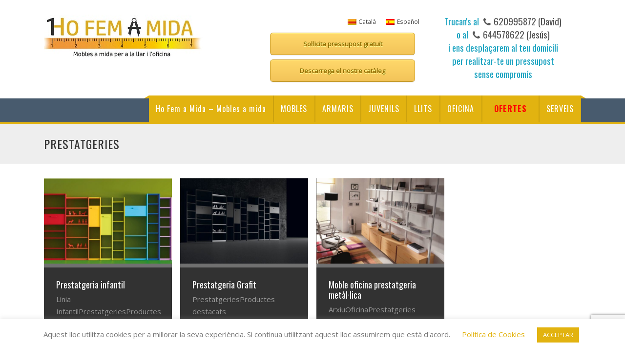

--- FILE ---
content_type: text/html; charset=UTF-8
request_url: https://www.hofemamida.com/portfolio-category/prestatgeries/
body_size: 17543
content:
<!DOCTYPE html>
<!--[if IE 7]>
<html class="ie ie7" lang="ca">
<![endif]-->
<!--[if IE 8]>
<html class="ie ie8" lang="ca">
<![endif]-->
<!--[if !(IE 7) | !(IE 8)  ]><!-->

<html lang="ca">
<!--<![endif]-->
<head>
<meta charset="UTF-8" />
<meta name="viewport" content="width=device-width, initial-scale=1.0, maximum-scale=2.0" />
<title>Arxius de Prestatgeries - Ho Fem a Mida</title>
<link rel="profile" href="http://gmpg.org/xfn/11" />
<meta name='robots' content='index, follow, max-image-preview:large, max-snippet:-1, max-video-preview:-1' />
<link rel="alternate" hreflang="ca" href="https://www.hofemamida.com/portfolio-category/prestatgeries/" />
<link rel="alternate" hreflang="es" href="https://www.hofemamida.com/es/portfolio-category/estanterias/" />
<link rel="alternate" hreflang="x-default" href="https://www.hofemamida.com/portfolio-category/prestatgeries/" />

	<!-- This site is optimized with the Yoast SEO plugin v23.6 - https://yoast.com/wordpress/plugins/seo/ -->
	<link rel="canonical" href="https://www.hofemamida.com/portfolio-category/prestatgeries/" />
	<meta property="og:locale" content="ca_ES" />
	<meta property="og:type" content="article" />
	<meta property="og:title" content="Arxius de Prestatgeries - Ho Fem a Mida" />
	<meta property="og:url" content="https://www.hofemamida.com/portfolio-category/prestatgeries/" />
	<meta property="og:site_name" content="Ho Fem a Mida" />
	<meta name="twitter:card" content="summary_large_image" />
	<script type="application/ld+json" class="yoast-schema-graph">{"@context":"https://schema.org","@graph":[{"@type":"CollectionPage","@id":"https://www.hofemamida.com/portfolio-category/prestatgeries/","url":"https://www.hofemamida.com/portfolio-category/prestatgeries/","name":"Arxius de Prestatgeries - Ho Fem a Mida","isPartOf":{"@id":"https://www.hofemamida.com/es/#website"},"primaryImageOfPage":{"@id":"https://www.hofemamida.com/portfolio-category/prestatgeries/#primaryimage"},"image":{"@id":"https://www.hofemamida.com/portfolio-category/prestatgeries/#primaryimage"},"thumbnailUrl":"https://www.hofemamida.com/wp-content/uploads/2020/01/mueble_juvenil_linea_infantil_estanteria.jpg","breadcrumb":{"@id":"https://www.hofemamida.com/portfolio-category/prestatgeries/#breadcrumb"},"inLanguage":"ca"},{"@type":"ImageObject","inLanguage":"ca","@id":"https://www.hofemamida.com/portfolio-category/prestatgeries/#primaryimage","url":"https://www.hofemamida.com/wp-content/uploads/2020/01/mueble_juvenil_linea_infantil_estanteria.jpg","contentUrl":"https://www.hofemamida.com/wp-content/uploads/2020/01/mueble_juvenil_linea_infantil_estanteria.jpg","width":800,"height":452},{"@type":"BreadcrumbList","@id":"https://www.hofemamida.com/portfolio-category/prestatgeries/#breadcrumb","itemListElement":[{"@type":"ListItem","position":1,"name":"Inici","item":"https://www.hofemamida.com/"},{"@type":"ListItem","position":2,"name":"Prestatgeries"}]},{"@type":"WebSite","@id":"https://www.hofemamida.com/es/#website","url":"https://www.hofemamida.com/es/","name":"Ho Fem a Mida","description":"Mobles a mida per la llar i la oficina","potentialAction":[{"@type":"SearchAction","target":{"@type":"EntryPoint","urlTemplate":"https://www.hofemamida.com/es/?s={search_term_string}"},"query-input":{"@type":"PropertyValueSpecification","valueRequired":true,"valueName":"search_term_string"}}],"inLanguage":"ca"}]}</script>
	<!-- / Yoast SEO plugin. -->


<link rel='dns-prefetch' href='//www.hofemamida.com' />
<link rel='dns-prefetch' href='//fonts.googleapis.com' />
<link rel="alternate" type="application/rss+xml" title="Ho Fem a Mida &raquo; Canal d&#039;informació" href="https://www.hofemamida.com/feed/" />
<link rel="alternate" type="application/rss+xml" title="Ho Fem a Mida &raquo; Canal dels comentaris" href="https://www.hofemamida.com/comments/feed/" />
<link rel="alternate" type="application/rss+xml" title="Canal Ho Fem a Mida &raquo; Prestatgeries Muebles Categories" href="https://www.hofemamida.com/portfolio-category/prestatgeries/feed/" />
<script type="text/javascript">
/* <![CDATA[ */
window._wpemojiSettings = {"baseUrl":"https:\/\/s.w.org\/images\/core\/emoji\/15.0.3\/72x72\/","ext":".png","svgUrl":"https:\/\/s.w.org\/images\/core\/emoji\/15.0.3\/svg\/","svgExt":".svg","source":{"concatemoji":"https:\/\/www.hofemamida.com\/wp-includes\/js\/wp-emoji-release.min.js"}};
/*! This file is auto-generated */
!function(i,n){var o,s,e;function c(e){try{var t={supportTests:e,timestamp:(new Date).valueOf()};sessionStorage.setItem(o,JSON.stringify(t))}catch(e){}}function p(e,t,n){e.clearRect(0,0,e.canvas.width,e.canvas.height),e.fillText(t,0,0);var t=new Uint32Array(e.getImageData(0,0,e.canvas.width,e.canvas.height).data),r=(e.clearRect(0,0,e.canvas.width,e.canvas.height),e.fillText(n,0,0),new Uint32Array(e.getImageData(0,0,e.canvas.width,e.canvas.height).data));return t.every(function(e,t){return e===r[t]})}function u(e,t,n){switch(t){case"flag":return n(e,"\ud83c\udff3\ufe0f\u200d\u26a7\ufe0f","\ud83c\udff3\ufe0f\u200b\u26a7\ufe0f")?!1:!n(e,"\ud83c\uddfa\ud83c\uddf3","\ud83c\uddfa\u200b\ud83c\uddf3")&&!n(e,"\ud83c\udff4\udb40\udc67\udb40\udc62\udb40\udc65\udb40\udc6e\udb40\udc67\udb40\udc7f","\ud83c\udff4\u200b\udb40\udc67\u200b\udb40\udc62\u200b\udb40\udc65\u200b\udb40\udc6e\u200b\udb40\udc67\u200b\udb40\udc7f");case"emoji":return!n(e,"\ud83d\udc26\u200d\u2b1b","\ud83d\udc26\u200b\u2b1b")}return!1}function f(e,t,n){var r="undefined"!=typeof WorkerGlobalScope&&self instanceof WorkerGlobalScope?new OffscreenCanvas(300,150):i.createElement("canvas"),a=r.getContext("2d",{willReadFrequently:!0}),o=(a.textBaseline="top",a.font="600 32px Arial",{});return e.forEach(function(e){o[e]=t(a,e,n)}),o}function t(e){var t=i.createElement("script");t.src=e,t.defer=!0,i.head.appendChild(t)}"undefined"!=typeof Promise&&(o="wpEmojiSettingsSupports",s=["flag","emoji"],n.supports={everything:!0,everythingExceptFlag:!0},e=new Promise(function(e){i.addEventListener("DOMContentLoaded",e,{once:!0})}),new Promise(function(t){var n=function(){try{var e=JSON.parse(sessionStorage.getItem(o));if("object"==typeof e&&"number"==typeof e.timestamp&&(new Date).valueOf()<e.timestamp+604800&&"object"==typeof e.supportTests)return e.supportTests}catch(e){}return null}();if(!n){if("undefined"!=typeof Worker&&"undefined"!=typeof OffscreenCanvas&&"undefined"!=typeof URL&&URL.createObjectURL&&"undefined"!=typeof Blob)try{var e="postMessage("+f.toString()+"("+[JSON.stringify(s),u.toString(),p.toString()].join(",")+"));",r=new Blob([e],{type:"text/javascript"}),a=new Worker(URL.createObjectURL(r),{name:"wpTestEmojiSupports"});return void(a.onmessage=function(e){c(n=e.data),a.terminate(),t(n)})}catch(e){}c(n=f(s,u,p))}t(n)}).then(function(e){for(var t in e)n.supports[t]=e[t],n.supports.everything=n.supports.everything&&n.supports[t],"flag"!==t&&(n.supports.everythingExceptFlag=n.supports.everythingExceptFlag&&n.supports[t]);n.supports.everythingExceptFlag=n.supports.everythingExceptFlag&&!n.supports.flag,n.DOMReady=!1,n.readyCallback=function(){n.DOMReady=!0}}).then(function(){return e}).then(function(){var e;n.supports.everything||(n.readyCallback(),(e=n.source||{}).concatemoji?t(e.concatemoji):e.wpemoji&&e.twemoji&&(t(e.twemoji),t(e.wpemoji)))}))}((window,document),window._wpemojiSettings);
/* ]]> */
</script>
<style id='wp-emoji-styles-inline-css' type='text/css'>

	img.wp-smiley, img.emoji {
		display: inline !important;
		border: none !important;
		box-shadow: none !important;
		height: 1em !important;
		width: 1em !important;
		margin: 0 0.07em !important;
		vertical-align: -0.1em !important;
		background: none !important;
		padding: 0 !important;
	}
</style>
<link rel='stylesheet' id='wp-block-library-css' href='https://www.hofemamida.com/wp-includes/css/dist/block-library/style.min.css' type='text/css' media='all' />
<style id='classic-theme-styles-inline-css' type='text/css'>
/*! This file is auto-generated */
.wp-block-button__link{color:#fff;background-color:#32373c;border-radius:9999px;box-shadow:none;text-decoration:none;padding:calc(.667em + 2px) calc(1.333em + 2px);font-size:1.125em}.wp-block-file__button{background:#32373c;color:#fff;text-decoration:none}
</style>
<style id='global-styles-inline-css' type='text/css'>
:root{--wp--preset--aspect-ratio--square: 1;--wp--preset--aspect-ratio--4-3: 4/3;--wp--preset--aspect-ratio--3-4: 3/4;--wp--preset--aspect-ratio--3-2: 3/2;--wp--preset--aspect-ratio--2-3: 2/3;--wp--preset--aspect-ratio--16-9: 16/9;--wp--preset--aspect-ratio--9-16: 9/16;--wp--preset--color--black: #000000;--wp--preset--color--cyan-bluish-gray: #abb8c3;--wp--preset--color--white: #ffffff;--wp--preset--color--pale-pink: #f78da7;--wp--preset--color--vivid-red: #cf2e2e;--wp--preset--color--luminous-vivid-orange: #ff6900;--wp--preset--color--luminous-vivid-amber: #fcb900;--wp--preset--color--light-green-cyan: #7bdcb5;--wp--preset--color--vivid-green-cyan: #00d084;--wp--preset--color--pale-cyan-blue: #8ed1fc;--wp--preset--color--vivid-cyan-blue: #0693e3;--wp--preset--color--vivid-purple: #9b51e0;--wp--preset--gradient--vivid-cyan-blue-to-vivid-purple: linear-gradient(135deg,rgba(6,147,227,1) 0%,rgb(155,81,224) 100%);--wp--preset--gradient--light-green-cyan-to-vivid-green-cyan: linear-gradient(135deg,rgb(122,220,180) 0%,rgb(0,208,130) 100%);--wp--preset--gradient--luminous-vivid-amber-to-luminous-vivid-orange: linear-gradient(135deg,rgba(252,185,0,1) 0%,rgba(255,105,0,1) 100%);--wp--preset--gradient--luminous-vivid-orange-to-vivid-red: linear-gradient(135deg,rgba(255,105,0,1) 0%,rgb(207,46,46) 100%);--wp--preset--gradient--very-light-gray-to-cyan-bluish-gray: linear-gradient(135deg,rgb(238,238,238) 0%,rgb(169,184,195) 100%);--wp--preset--gradient--cool-to-warm-spectrum: linear-gradient(135deg,rgb(74,234,220) 0%,rgb(151,120,209) 20%,rgb(207,42,186) 40%,rgb(238,44,130) 60%,rgb(251,105,98) 80%,rgb(254,248,76) 100%);--wp--preset--gradient--blush-light-purple: linear-gradient(135deg,rgb(255,206,236) 0%,rgb(152,150,240) 100%);--wp--preset--gradient--blush-bordeaux: linear-gradient(135deg,rgb(254,205,165) 0%,rgb(254,45,45) 50%,rgb(107,0,62) 100%);--wp--preset--gradient--luminous-dusk: linear-gradient(135deg,rgb(255,203,112) 0%,rgb(199,81,192) 50%,rgb(65,88,208) 100%);--wp--preset--gradient--pale-ocean: linear-gradient(135deg,rgb(255,245,203) 0%,rgb(182,227,212) 50%,rgb(51,167,181) 100%);--wp--preset--gradient--electric-grass: linear-gradient(135deg,rgb(202,248,128) 0%,rgb(113,206,126) 100%);--wp--preset--gradient--midnight: linear-gradient(135deg,rgb(2,3,129) 0%,rgb(40,116,252) 100%);--wp--preset--font-size--small: 13px;--wp--preset--font-size--medium: 20px;--wp--preset--font-size--large: 36px;--wp--preset--font-size--x-large: 42px;--wp--preset--spacing--20: 0.44rem;--wp--preset--spacing--30: 0.67rem;--wp--preset--spacing--40: 1rem;--wp--preset--spacing--50: 1.5rem;--wp--preset--spacing--60: 2.25rem;--wp--preset--spacing--70: 3.38rem;--wp--preset--spacing--80: 5.06rem;--wp--preset--shadow--natural: 6px 6px 9px rgba(0, 0, 0, 0.2);--wp--preset--shadow--deep: 12px 12px 50px rgba(0, 0, 0, 0.4);--wp--preset--shadow--sharp: 6px 6px 0px rgba(0, 0, 0, 0.2);--wp--preset--shadow--outlined: 6px 6px 0px -3px rgba(255, 255, 255, 1), 6px 6px rgba(0, 0, 0, 1);--wp--preset--shadow--crisp: 6px 6px 0px rgba(0, 0, 0, 1);}:where(.is-layout-flex){gap: 0.5em;}:where(.is-layout-grid){gap: 0.5em;}body .is-layout-flex{display: flex;}.is-layout-flex{flex-wrap: wrap;align-items: center;}.is-layout-flex > :is(*, div){margin: 0;}body .is-layout-grid{display: grid;}.is-layout-grid > :is(*, div){margin: 0;}:where(.wp-block-columns.is-layout-flex){gap: 2em;}:where(.wp-block-columns.is-layout-grid){gap: 2em;}:where(.wp-block-post-template.is-layout-flex){gap: 1.25em;}:where(.wp-block-post-template.is-layout-grid){gap: 1.25em;}.has-black-color{color: var(--wp--preset--color--black) !important;}.has-cyan-bluish-gray-color{color: var(--wp--preset--color--cyan-bluish-gray) !important;}.has-white-color{color: var(--wp--preset--color--white) !important;}.has-pale-pink-color{color: var(--wp--preset--color--pale-pink) !important;}.has-vivid-red-color{color: var(--wp--preset--color--vivid-red) !important;}.has-luminous-vivid-orange-color{color: var(--wp--preset--color--luminous-vivid-orange) !important;}.has-luminous-vivid-amber-color{color: var(--wp--preset--color--luminous-vivid-amber) !important;}.has-light-green-cyan-color{color: var(--wp--preset--color--light-green-cyan) !important;}.has-vivid-green-cyan-color{color: var(--wp--preset--color--vivid-green-cyan) !important;}.has-pale-cyan-blue-color{color: var(--wp--preset--color--pale-cyan-blue) !important;}.has-vivid-cyan-blue-color{color: var(--wp--preset--color--vivid-cyan-blue) !important;}.has-vivid-purple-color{color: var(--wp--preset--color--vivid-purple) !important;}.has-black-background-color{background-color: var(--wp--preset--color--black) !important;}.has-cyan-bluish-gray-background-color{background-color: var(--wp--preset--color--cyan-bluish-gray) !important;}.has-white-background-color{background-color: var(--wp--preset--color--white) !important;}.has-pale-pink-background-color{background-color: var(--wp--preset--color--pale-pink) !important;}.has-vivid-red-background-color{background-color: var(--wp--preset--color--vivid-red) !important;}.has-luminous-vivid-orange-background-color{background-color: var(--wp--preset--color--luminous-vivid-orange) !important;}.has-luminous-vivid-amber-background-color{background-color: var(--wp--preset--color--luminous-vivid-amber) !important;}.has-light-green-cyan-background-color{background-color: var(--wp--preset--color--light-green-cyan) !important;}.has-vivid-green-cyan-background-color{background-color: var(--wp--preset--color--vivid-green-cyan) !important;}.has-pale-cyan-blue-background-color{background-color: var(--wp--preset--color--pale-cyan-blue) !important;}.has-vivid-cyan-blue-background-color{background-color: var(--wp--preset--color--vivid-cyan-blue) !important;}.has-vivid-purple-background-color{background-color: var(--wp--preset--color--vivid-purple) !important;}.has-black-border-color{border-color: var(--wp--preset--color--black) !important;}.has-cyan-bluish-gray-border-color{border-color: var(--wp--preset--color--cyan-bluish-gray) !important;}.has-white-border-color{border-color: var(--wp--preset--color--white) !important;}.has-pale-pink-border-color{border-color: var(--wp--preset--color--pale-pink) !important;}.has-vivid-red-border-color{border-color: var(--wp--preset--color--vivid-red) !important;}.has-luminous-vivid-orange-border-color{border-color: var(--wp--preset--color--luminous-vivid-orange) !important;}.has-luminous-vivid-amber-border-color{border-color: var(--wp--preset--color--luminous-vivid-amber) !important;}.has-light-green-cyan-border-color{border-color: var(--wp--preset--color--light-green-cyan) !important;}.has-vivid-green-cyan-border-color{border-color: var(--wp--preset--color--vivid-green-cyan) !important;}.has-pale-cyan-blue-border-color{border-color: var(--wp--preset--color--pale-cyan-blue) !important;}.has-vivid-cyan-blue-border-color{border-color: var(--wp--preset--color--vivid-cyan-blue) !important;}.has-vivid-purple-border-color{border-color: var(--wp--preset--color--vivid-purple) !important;}.has-vivid-cyan-blue-to-vivid-purple-gradient-background{background: var(--wp--preset--gradient--vivid-cyan-blue-to-vivid-purple) !important;}.has-light-green-cyan-to-vivid-green-cyan-gradient-background{background: var(--wp--preset--gradient--light-green-cyan-to-vivid-green-cyan) !important;}.has-luminous-vivid-amber-to-luminous-vivid-orange-gradient-background{background: var(--wp--preset--gradient--luminous-vivid-amber-to-luminous-vivid-orange) !important;}.has-luminous-vivid-orange-to-vivid-red-gradient-background{background: var(--wp--preset--gradient--luminous-vivid-orange-to-vivid-red) !important;}.has-very-light-gray-to-cyan-bluish-gray-gradient-background{background: var(--wp--preset--gradient--very-light-gray-to-cyan-bluish-gray) !important;}.has-cool-to-warm-spectrum-gradient-background{background: var(--wp--preset--gradient--cool-to-warm-spectrum) !important;}.has-blush-light-purple-gradient-background{background: var(--wp--preset--gradient--blush-light-purple) !important;}.has-blush-bordeaux-gradient-background{background: var(--wp--preset--gradient--blush-bordeaux) !important;}.has-luminous-dusk-gradient-background{background: var(--wp--preset--gradient--luminous-dusk) !important;}.has-pale-ocean-gradient-background{background: var(--wp--preset--gradient--pale-ocean) !important;}.has-electric-grass-gradient-background{background: var(--wp--preset--gradient--electric-grass) !important;}.has-midnight-gradient-background{background: var(--wp--preset--gradient--midnight) !important;}.has-small-font-size{font-size: var(--wp--preset--font-size--small) !important;}.has-medium-font-size{font-size: var(--wp--preset--font-size--medium) !important;}.has-large-font-size{font-size: var(--wp--preset--font-size--large) !important;}.has-x-large-font-size{font-size: var(--wp--preset--font-size--x-large) !important;}
:where(.wp-block-post-template.is-layout-flex){gap: 1.25em;}:where(.wp-block-post-template.is-layout-grid){gap: 1.25em;}
:where(.wp-block-columns.is-layout-flex){gap: 2em;}:where(.wp-block-columns.is-layout-grid){gap: 2em;}
:root :where(.wp-block-pullquote){font-size: 1.5em;line-height: 1.6;}
</style>
<link rel='stylesheet' id='contact-form-7-css' href='https://www.hofemamida.com/wp-content/plugins/contact-form-7/includes/css/styles.css' type='text/css' media='all' />
<link rel='stylesheet' id='cookie-law-info-css' href='https://www.hofemamida.com/wp-content/plugins/cookie-law-info/legacy/public/css/cookie-law-info-public.css' type='text/css' media='all' />
<link rel='stylesheet' id='cookie-law-info-gdpr-css' href='https://www.hofemamida.com/wp-content/plugins/cookie-law-info/legacy/public/css/cookie-law-info-gdpr.css' type='text/css' media='all' />
<link rel='stylesheet' id='css_widgets_animation-css' href='https://www.hofemamida.com/wp-content/plugins/kaya-innova-page-widgets/css/animate.min.css' type='text/css' media='all' />
<link rel='stylesheet' id='css_page_widgets-css' href='https://www.hofemamida.com/wp-content/plugins/kaya-innova-page-widgets/css/page_widgets.css' type='text/css' media='all' />
<link rel='stylesheet' id='css_owl.carousel-css' href='https://www.hofemamida.com/wp-content/plugins/kaya-innova-page-widgets/css/owl.carousel.css' type='text/css' media='all' />
<link rel='stylesheet' id='css_skillset-css' href='https://www.hofemamida.com/wp-content/plugins/kaya-innova-page-widgets/css/skillset.css' type='text/css' media='all' />
<link rel='stylesheet' id='css_widget_bxslider-css' href='https://www.hofemamida.com/wp-content/plugins/kaya-innova-page-widgets/css/widget_bxslider.css' type='text/css' media='all' />
<link rel='stylesheet' id='wpml-legacy-horizontal-list-0-css' href='https://www.hofemamida.com/wp-content/plugins/sitepress-multilingual-cms/templates/language-switchers/legacy-list-horizontal/style.min.css' type='text/css' media='all' />
<style id='wpml-legacy-horizontal-list-0-inline-css' type='text/css'>
.wpml-ls-statics-shortcode_actions a, .wpml-ls-statics-shortcode_actions .wpml-ls-sub-menu a, .wpml-ls-statics-shortcode_actions .wpml-ls-sub-menu a:link, .wpml-ls-statics-shortcode_actions li:not(.wpml-ls-current-language) .wpml-ls-link, .wpml-ls-statics-shortcode_actions li:not(.wpml-ls-current-language) .wpml-ls-link:link {color:#444444;background-color:#ffffff;}.wpml-ls-statics-shortcode_actions a, .wpml-ls-statics-shortcode_actions .wpml-ls-sub-menu a:hover,.wpml-ls-statics-shortcode_actions .wpml-ls-sub-menu a:focus, .wpml-ls-statics-shortcode_actions .wpml-ls-sub-menu a:link:hover, .wpml-ls-statics-shortcode_actions .wpml-ls-sub-menu a:link:focus {color:#000000;background-color:#eeeeee;}.wpml-ls-statics-shortcode_actions .wpml-ls-current-language > a {color:#444444;background-color:#ffffff;}.wpml-ls-statics-shortcode_actions .wpml-ls-current-language:hover>a, .wpml-ls-statics-shortcode_actions .wpml-ls-current-language>a:focus {color:#000000;background-color:#eeeeee;}
</style>
<link rel='stylesheet' id='css_font_awesome-css' href='https://www.hofemamida.com/wp-content/themes/innova/css/font-awesome.css' type='text/css' media='all' />
<link rel='stylesheet' id='css_responsive-css' href='https://www.hofemamida.com/wp-content/themes/innova/css/responsive.css' type='text/css' media='all' />
<link rel='stylesheet' id='superslides-css' href='https://www.hofemamida.com/wp-content/themes/innova/css/superslides.css' type='text/css' media='all' />
<link rel='stylesheet' id='prettyPhoto-css' href='https://www.hofemamida.com/wp-content/themes/innova/css/prettyPhoto.css' type='text/css' media='all' />
<link rel='stylesheet' id='css_bxslider-css' href='https://www.hofemamida.com/wp-content/themes/innova/css/owl.carousel.css' type='text/css' media='all' />
<link rel='stylesheet' id='css_Isotope-css' href='https://www.hofemamida.com/wp-content/themes/innova/css/Isotope.css' type='text/css' media='all' />
<link rel='stylesheet' id='simplia-style-css' href='https://www.hofemamida.com/wp-content/themes/innova-child/style.css' type='text/css' media='all' />
<link rel='stylesheet' id='css_portfolio-css' href='https://www.hofemamida.com/wp-content/themes/innova/css/portfolio.css' type='text/css' media='all' />
<link rel='stylesheet' id='css_slidemenu-css' href='https://www.hofemamida.com/wp-content/themes/innova/css/menu.css' type='text/css' media='all' />
<link rel='stylesheet' id='css_skins-css' href='https://www.hofemamida.com/wp-content/themes/innova/lib/includes/custom-skin.php' type='text/css' media='all' />
<link rel='stylesheet' id='title_googlefonts-css' href='https://fonts.googleapis.com/css?family=Oswald&#038;subset=latin%2Ccyrillic-ext%2Cgreek-ext%2Cgreek%2Ccyrillic&#038;ver=6.6.2' type='text/css' media='all' />
<link rel='stylesheet' id='google_menufont-css' href='https://fonts.googleapis.com/css?family=Oswald&#038;subset=latin%2Ccyrillic-ext%2Cgreek-ext%2Cgreek%2Ccyrillic&#038;ver=6.6.2' type='text/css' media='all' />
<link rel='stylesheet' id='google_bodyfont-css' href='https://fonts.googleapis.com/css?family=Open+Sans&#038;subset=latin%2Ccyrillic-ext%2Cgreek-ext%2Cgreek%2Ccyrillic&#038;ver=6.6.2' type='text/css' media='all' />
<link rel='stylesheet' id='font-family-Libre-Baskerville-css' href='https://fonts.googleapis.com/css?family=Libre+Baskerville%3A300%2C400%2C700&#038;subset=latin%2Clatin-ext%2Ccyrillic%2Ccyrillic-ext%2Cgreek%2Cgreek-ext%2Cvietnamese&#038;ver=6.6.2' type='text/css' media='all' />
<link rel='stylesheet' id='font-family-Roboto-css' href='https://fonts.googleapis.com/css?family=Roboto%3A300%2C400%2C700&#038;subset=latin%2Clatin-ext%2Ccyrillic%2Ccyrillic-ext%2Cgreek%2Cgreek-ext%2Cvietnamese&#038;ver=6.6.2' type='text/css' media='all' />
<link rel='stylesheet' id='font-family-Oswald-css' href='https://fonts.googleapis.com/css?family=Oswald%3A300%2C400%2C700&#038;subset=latin%2Clatin-ext%2Ccyrillic%2Ccyrillic-ext%2Cgreek%2Cgreek-ext%2Cvietnamese&#038;ver=6.6.2' type='text/css' media='all' />
<script type="text/javascript" id="jquery-core-js-extra">
/* <![CDATA[ */
var cpath = {"plugin_dir":"https:\/\/www.hofemamida.com\/wp-content\/plugins\/kaya-innova-page-widgets"};
var wppath = {"template_path":"https:\/\/www.hofemamida.com\/wp-content\/themes\/innova"};
/* ]]> */
</script>
<script type="text/javascript" src="https://www.hofemamida.com/wp-includes/js/jquery/jquery.min.js" id="jquery-core-js"></script>
<script type="text/javascript" src="https://www.hofemamida.com/wp-includes/js/jquery/jquery-migrate.min.js" id="jquery-migrate-js"></script>
<script type="text/javascript" id="cookie-law-info-js-extra">
/* <![CDATA[ */
var Cli_Data = {"nn_cookie_ids":[],"cookielist":[],"non_necessary_cookies":[],"ccpaEnabled":"","ccpaRegionBased":"","ccpaBarEnabled":"","strictlyEnabled":["necessary","obligatoire"],"ccpaType":"gdpr","js_blocking":"","custom_integration":"","triggerDomRefresh":"","secure_cookies":""};
var cli_cookiebar_settings = {"animate_speed_hide":"500","animate_speed_show":"500","background":"#FFF","border":"#b1a6a6c2","border_on":"","button_1_button_colour":"#e2b310","button_1_button_hover":"#b58f0d","button_1_link_colour":"#fff","button_1_as_button":"1","button_1_new_win":"","button_2_button_colour":"#333","button_2_button_hover":"#292929","button_2_link_colour":"#444","button_2_as_button":"","button_2_hidebar":"","button_3_button_colour":"#000","button_3_button_hover":"#000000","button_3_link_colour":"#fff","button_3_as_button":"1","button_3_new_win":"","button_4_button_colour":"#000","button_4_button_hover":"#000000","button_4_link_colour":"#e2b310","button_4_as_button":"","button_7_button_colour":"#61a229","button_7_button_hover":"#4e8221","button_7_link_colour":"#fff","button_7_as_button":"1","button_7_new_win":"","font_family":"inherit","header_fix":"","notify_animate_hide":"1","notify_animate_show":"","notify_div_id":"#cookie-law-info-bar","notify_position_horizontal":"right","notify_position_vertical":"bottom","scroll_close":"","scroll_close_reload":"","accept_close_reload":"","reject_close_reload":"","showagain_tab":"","showagain_background":"#fff","showagain_border":"#000","showagain_div_id":"#cookie-law-info-again","showagain_x_position":"100px","text":"#777777","show_once_yn":"","show_once":"10000","logging_on":"","as_popup":"","popup_overlay":"1","bar_heading_text":"","cookie_bar_as":"banner","popup_showagain_position":"bottom-right","widget_position":"left"};
var log_object = {"ajax_url":"https:\/\/www.hofemamida.com\/wp-admin\/admin-ajax.php"};
/* ]]> */
</script>
<script type="text/javascript" src="https://www.hofemamida.com/wp-content/plugins/cookie-law-info/legacy/public/js/cookie-law-info-public.js" id="cookie-law-info-js"></script>
<link rel="https://api.w.org/" href="https://www.hofemamida.com/wp-json/" /><link rel="EditURI" type="application/rsd+xml" title="RSD" href="https://www.hofemamida.com/xmlrpc.php?rsd" />
<meta name="generator" content="WordPress 6.6.2" />
<meta name="generator" content="WPML ver:4.6.13 stt:8,2;" />
<!-- Customizer Style -->
<style type="text/css">
.pp_social{ display: none!important; }.pp_gallery{ display: none!important; }.ppt{ display: none!important; }.header_top{ background:#EEE!important; } .header_top{ display:none!important; } #box_layout{ margin-top:px !important; }body { background:url(); background-repeat: no-repeat; background-size: cover; }.menu ul li a{ font-family:Oswald!important; font-size:16px; line-height: 15px; letter-spacing: 1px; } .menu ul ul li a { font-size:15px; } nav{ margin-top: px; } .nav_wrap { border-bottom: 3px solid #e2b310; } #box_layout .nav_wrap{ border-radius: 10px 10px 0px 0px; } body, p{ font-family:Open Sans!important; line-height:24px; font-size:13px; letter-spacing: px; } p{ padding-bottom:24px; } /* Heading Font Family */ h1, h2, h3, h4, h5, h6{ font-family:Oswald!important; font-weight: 500; } /* Font Sizes */ h1{ font-size:27px; line-height:40px; letter-spacing: px; } h2{ font-size:24px; line-height:42px; letter-spacing: px; } h3{ font-size:22px; line-height:30px; letter-spacing: px; } h4{ font-size:18px; line-height:24px; letter-spacing: px; } h5{ font-size:16px; line-height:22px; letter-spacing: px; } h6{ font-size:14px; line-height:19px; letter-spacing: px; }#header_wrapper{ background-color:#ffffff!important; } #header_wrapper{ border-top: 0px solid !important; } #header_wrapper{ padding:30px 0px; }.post_description, .team_name, .meta-nav-prev, .meta-nav-next, .blog_single_img .bx-prev:hover, .blog_single_img .bx-next:hover, .blog_single_img .isotope_gallery li, .readmore-1:after, .widget_tag_cloud .tagcloud a:hover , #sidebar .widget_calendar table caption, .cal-blog, .pagination .current, .pagination span a.current, ul.page-numbers .current, .single_img .isotope_gallery li, .slides-pagination a.current, #mid_container input#submit.primary-button,.meta-nav-next, .meta-nav-prev { background-color:#e2b310!important; }.page_owlslider .owl-prev{ background-color:#e2b310!important; color: #ffffff!important; }.page_owlslider .owl-prev:hover{ background-color:#ffffff!important; color: #e2b310!important; }.page_owlslider .owl-next{ background-color:#e2b310!important; color: #ffffff!important; }.page_owlslider .owl-next:hover{ background-color:#ffffff!important; color: #e2b310!important; }.page_owlslider .owl-dot{ border: 3px solid #ffffff; }.page_owlslider .owl-dot.active{ background-color: #e2b310!important; } #mid_container #sidebar .widget_tag_cloud .tagcloud a:hover{ color: #ffffff!important; }.bx-wrapper .bx-pager.bx-default-pager a:hover, .bx-wrapper .bx-pager.bx-default-pager a.active, #filter ul li a.active { background: #e2b310; }#filter ul li a.active { background: #e2b310!important; }blockquote{ border-left: 3px solid #e2b310!important; }.draggble_slider_item h3 > span , .accent{ color:#e2b310!important; }.widget_container ul li a:hover, i.meta-post-icons, .video_inner_text h2 span,.single_img_parallex_inner_text span, .blog_post a:hover, . .comment-author cite a, .reply a, #mid_container_wrapper .commentmetadata a, #author-link a, #entry-author-info h4, .draggble_slider_item h3 > span, .draggble_slider_item h3 span, .draggble_slider_item{ color:#e2b310!important; }.filter .active:after{ border-top:5px solid #e2b310!important; }.vaidate_error{ border:1px solid #e2b310!important; }.filter .active, #crumbs li, .widget_tag_cloud .tagcloud a:hover, #sidebar .widget_calendar table caption, #sidebar .widget_calendar table td a, #sidebar .widget_calendar table td a:visited, .pagination .current, .pagination span a.current, ul.page-numbers .current { color:#ffffff!important; } .readmore { border: 0px solid #e2b310!important; background-color: #e2b310!important; color: #ffffff!important; margin-top:10px; } .header_right_section h3 strong{ color: #e2b310!important; } #kaya_slider_wrapper .owl-dot { border: 3px solid #ffffff; } #kaya_slider_wrapper .owl-dot.active{ background-color: #e2b310; } .logo{ margin-top:px!important; } /* Menu Section */ .nav_wrap{ background-color:#485b6e!important; } .menu > ul:before { border-right: 10px solid #e2b310; } .menu > ul:after { border-bottom: 6px solid #e2b310; } .menu > ul > li > a { background-color:#e2b310!important; } .menu > ul > li > a{ color:#ffffff!important; } #menu > li.current-menu-item > a, #menu > li.current_page_item > a, .menu > ul > li:hover > a { color:#202020!important; background-color:#e2b310!important; } ul.menu > li > ul:after { border-bottom: 8px solid #e2b310!important; } #menu > li.current_page_item > a{ background-color:#8f6c00!important; color:#fff!important; } .menu ul ul li a, .menu ul ul { background-color:#!important; } .menu ul ul li a{ color:!important; } .menu ul ul li a:hover{ color:#!important; background-color: #f0f0f0!important; } .menu ul ul li{ border-bottom: 1px solid #e4e4e4!important; } .menu .current_page_ancestor > a, .menu .current-menu-ancestor > a, .menu .current-menu-item > a{ color:#f44336; background-color:#f0f0f0; } .sub_header_wrapper{ border-bottom: 0px solid #333333!important; }#mid_container_wrapper h1, #mid_container_wrapper h2, #mid_container_wrapper h3, #mid_container_wrapper h4, #mid_container_wrapper h5, #mid_container_wrapper h6{ color: #333; } #mid_container_wrapper p, #mid_container_wrapper, #contact-form input, #contact-form textarea, #commentform input, #commentform textarea{ color: #555555; } #mid_container_wrapper a:not(.add_to_cart_button){ color: #2EA2CC; } #mid_container_wrapper a:hover:not(.add_to_cart_button){ color: #339933; }#mid_container_wrapper{ padding:px 0; }.sub_header_wrapper { background :; }.sub_header_wrapper h2, .sub_header_wrapper p{ color:#333; }footer { background:!important; }#sidebar h3{ color:#333333; } #sidebar{ background-color: #ffffff; } #sidebar p, #sidebar{ color: #787878; } #mid_container #sidebar a{ color: #2EA2CC!important; } #mid_container #sidebar a:hover{ color:#CC0069!important; }footer h3{ color:#ffffff!important; } footer .widget_container > h3:after { background-color: #ffffff!important; } footer p, footer{ color:#cccccc!important; } footer a{ color:#e2b310!important; } footer a:hover, footer a:active, #menu-footer > li.current-menu-item > a{ color:#000000!important; }#footer_bottom{ background-color:; }#footer_bottom h3{ color:#999999!important; } #footer_bottom .widget_container > h3:after { background-color: #999999!important; } #footer_bottom, #footer_bottom p{ color:#666666!important; } #footer_bottom a{ color:#f44336!important; } #footer_bottom a:hover{ color:#333333!important; } #footer_bottom span{ color:#595959!important; } #footer_bottom a{ color:#e2b310!important; } #footer_bottom a:hover{ color:#000000!important; }.primary-button, p.buttons .button.wc-forward{ background:#434a54!important; color:#ffffff!important; } .primary-button:hover, p.buttons .button.wc-forward:hover{ background:#f44336!important; color:#ffffff!important; } .seconadry-button, #place_order, .single-product-tabs .active, .single-product-tabs li:hover, .woocommerce .quantity .minus, .woocommerce .quantity .plus, .woocommerce-page .quantity .minus, .woocommerce-page .quantity .plus{ background:#f44336!important; color:#ffffff!important; } .seconadry-button:hover, #place_order:hover, .woocommerce .quantity .minus:hover, .woocommerce .quantity .plus:hover, .woocommerce-page .quantity .minus:hover, .woocommerce-page .quantity .plus:hover{ background:#434a54!important; color:#ffffff!important; } .woocommerce a.wc-forward:after, .woocommerce-page a.wc-forward:after{ color:#ffffff!important; } .woocommerce a.wc-forward:hover:after, .woocommerce-page a.wc-forward:hover:after{ color:#ffffff!important; } .product-remove a.remove:hover { border-color: #f44336!important; } .product-remove a.remove:hover, .star-rating, #mid_container_wrapper .comment-form-rating .stars a:hover, .woocommerce ul.products li.product .price, .woocommerce-page ul.products li.product .price, .related-product-slider .shop-products span .amount, .woocommerce ul.products li.product .price ins, .woocommerce-page ul.products li.product .price ins, .price{ color:#f44336!important; } .woocommerce span.onsale, .woocommerce-page span.onsale{ background-color:#f44336!important; } .cart-sussess-message { background-color:#dff0d8; color:#468847; } .woocommerce-cart-info { background-color:#b8deff; color: #333; } .woocommerce-cart-info a{ color: #333!important; } .woocommerce-cart-error { background-color: #f2dede; color: #a94442; }
</style><style type="text/css">.recentcomments a{display:inline !important;padding:0 !important;margin:0 !important;}</style>		<style type="text/css" id="wp-custom-css">
			.hidden {
	display:none
}

#lang_sel_list {
	float:none;
	margin:auto;
	padding: 0px;
	font-size: 90%;
}

#lang_sel_list span{
	padding-top: 1px;
}

#telf-address {
	text-align: center;
	margin-top: 0px;
	margin-left: 0px;
}

#telf-address i {
	background:#fff;
	float:none;
	color: #555555;
	margin: 0px 2px 0px 5px;
	padding: 0px;
}

#telf-address h3 {
	font-size: 19px;
	font-weight: 500;
	line-height: 27px;
}

#telf {
	color:#1fa5c2;
}

#pages-2 ul li {
	border-bottom:none;
	padding-bottom:0px;
	padding-top: 0px;
	margin-bottom:0px;
}

#innova-readmore-button-2 a,.buttons-nllq a{
	display:inline-block;
	min-width: 205px;
	border-radius: 6px;
	margin: 15px 0px 0px 0px;
	padding: 10px 45px;
	color: #8F6C00 !important;
	text-align:center;
	font-size: 1em;
	font-family: inherit;
	font-weight:700;
	text-shadow: 0 1px 0 #FFFF98;
	box-shadow: inset 0 1px 0 #FFEA7D,0 1px 2px rgba(0,0,0,0.1);
	background: -webkit-gradient(linear,left bottom,left top,color-stop(0,#F3C459),color-stop(1,#FFD86B));
	border-top: solid 1px
#D4A83D;
	border-left: solid 1px
#C89D32;
	border-right: solid 1px
#C89D32;
	border-bottom: solid 1px
#BC9327;
}

#media_image-2, #text_icl-3, #text_icl-4 {
	text-align:center;
}
/*#media_image-2 h3 {
	text-align:left;
}*/

#custom_html-2 {
	margin-bottom:0px;
}

.menu ul li a {
	font-size: 16px;
}

.menu > ul > li > a {
	padding: 20px 14px;
}

.main-links.menu-item-has-children > a {

    padding-right: 15px !important;

}

.main_slider_wrapper.container {
	padding: 30px 0;
}

#mid_container {
    padding: 30px 0px;
}

#pages-2 ul li {
	line-height:20px;
}

#text_icl-4 h3 {
	margin-top: 50px;
}

.social_icons {
	display: flex;
	justify-content:center;
}

.social_icons a {
	font-size: 30px;
	height: 30px;
	width: 30px;
}

.one_third_last {
	font-size: 16px;
	line-height: 30px;
}

/*
.main_slider_wrapper .owl-carousel .owl-item img {
	height: 100% !important;
}*/

.main_slider_wrapper {
	
}

@media only screen and (min-width: 768px) and (max-width: 1023px) {
	
	.main_slider_wrapper, .main_slider_wrapper .owl-carousel .owl-stage-outer, .main_slider_wrapper .owl-carousel .owl-item {
    height: 300px !important;
}
	
}

@media only screen and (max-width: 767px){

	.header_right_section div {
  	float: none;
		margin-right: 0px;
	}
	
	.buttons-nllq {
		margin-bottom: 20px;
	}
	
	.main_slider_wrapper, .main_slider_wrapper .owl-carousel .owl-stage-outer, .main_slider_wrapper .owl-carousel .owl-item {
    height: 150px !important;
}
	
	h1 {
		font-size: 22px;
		line-height: 34px;
	}
}		</style>
		 
 </head>
<body class="archive tax-portfolio_category term-prestatgeries term-33 layout-2cr" >

	
	<section id="fluid_layout"><!-- Main Layout Section Start -->
		<!--Start header  section -->
		     <section id="header_nav_bar_container">
    <div class="page_title_bg" style=" opacity:1"> </div>

						 
         <div class="header_top">
         	        <div class="container">
						<div class="header_top_left_section">
								        	</div>
	        					<div class="one_half_last header_top_right">
					                  									</div>
	        	
	        </div>
    	</div>
    	
		<section id="header_wrapper">		
			<header class="container">
				<div class="header_left_section ">
					<a href="https://www.hofemamida.com/" title="Ho Fem a Mida"><img class="logo" src="https://www.hofemamida.com/wp-content/uploads/2019/12/logo_web.jpg" alt="" /> </a>	
				</div>
				
				<!-- Side toggle content section -->
				
				<div class="header_right_section ">
					<div>
					<div id="lang-buttons-nllq">

<div class="lang_sel_list_horizontal wpml-ls-statics-shortcode_actions wpml-ls wpml-ls-legacy-list-horizontal" id="lang_sel_list">
	<ul><li class="icl-ca wpml-ls-slot-shortcode_actions wpml-ls-item wpml-ls-item-ca wpml-ls-current-language wpml-ls-first-item wpml-ls-item-legacy-list-horizontal">
				<a href="https://www.hofemamida.com/portfolio-category/prestatgeries/" class="wpml-ls-link">
                                                        <img
            class="wpml-ls-flag iclflag"
            src="https://www.hofemamida.com/wp-content/plugins/sitepress-multilingual-cms/res/flags/ca.png"
            alt=""
            width=18
            height=12
    /><span class="wpml-ls-native icl_lang_sel_native">Català</span></a>
			</li><li class="icl-es wpml-ls-slot-shortcode_actions wpml-ls-item wpml-ls-item-es wpml-ls-last-item wpml-ls-item-legacy-list-horizontal">
				<a href="https://www.hofemamida.com/es/portfolio-category/estanterias/" class="wpml-ls-link">
                                                        <img
            class="wpml-ls-flag iclflag"
            src="https://www.hofemamida.com/wp-content/plugins/sitepress-multilingual-cms/res/flags/es.png"
            alt=""
            width=18
            height=12
    /><span class="wpml-ls-native icl_lang_sel_native" lang="es">Español</span></a>
			</li></ul>
</div>

<div class="buttons-nllq">
<p><a href="https://www.hofemamida.com/contacte/">Sol·licita pressupost gratuït</a></p>
<p><a href="https://www.hofemamida.com/sol%c2%b7licitud-de-cataleg/">Descarrega el nostre catàleg</a></p>
</div>
</div>				</div>
				<div class="header_right_email_info">
					<div id="telf-address">
<h3 id="telf">
Trucan's al <i class="fa fa-phone"></i><a href="tel://+34620995872"  style="color:#555555"> 620995872 (David) </a><br> o al <i class="fa fa-phone"></i><a href="tel://+34644578622"  style="color:#555555"> 644578622 (Jesús) </a><br>
		i ens desplaçarem al teu domicili <br> per realitzar-te un pressupost  <br>sense compromís
	</h3>
</div>				</div>	
				<!--end navigation -->
			</div>
				</header> 
	</section> <!--end header section -->
			<!--navigation start -->
								<div class="nav_wrap">
						<nav class="container" data-mobile-menu="Selecciona una opció...">
							 <div id="myslidemenu" class="menu"><ul id="menu" class="menu"><li id="menu-item-75" class="menu-item menu-item-type-post_type menu-item-object-page menu-item-home"><a href="https://www.hofemamida.com/">Ho Fem a Mida – Mobles a mida</a></li>
<li id="menu-item-76" class="menu-item menu-item-type-custom menu-item-object-custom menu-item-has-children"><a href="#">MOBLES</a>
<ul class="sub-menu">
	<li id="menu-item-562" class="menu-item menu-item-type-post_type menu-item-object-page"><a href="https://www.hofemamida.com/mobles/armaris/">ARMARIS</a></li>
	<li id="menu-item-575" class="menu-item menu-item-type-post_type menu-item-object-page"><a href="https://www.hofemamida.com/mobles/convertibles/">CONVERTIBLES</a></li>
	<li id="menu-item-585" class="menu-item menu-item-type-post_type menu-item-object-page"><a href="https://www.hofemamida.com/mobles/dormitoris/">DORMITORIS</a></li>
	<li id="menu-item-594" class="menu-item menu-item-type-post_type menu-item-object-page"><a href="https://www.hofemamida.com/mobles/infantils/">INFANTILS</a></li>
	<li id="menu-item-696" class="menu-item menu-item-type-post_type menu-item-object-page"><a href="https://www.hofemamida.com/mobles/juvenils/">JUVENILS</a></li>
	<li id="menu-item-695" class="menu-item menu-item-type-post_type menu-item-object-page"><a href="https://www.hofemamida.com/mobles/lliteres/">LLITERES</a></li>
	<li id="menu-item-694" class="menu-item menu-item-type-post_type menu-item-object-page"><a href="https://www.hofemamida.com/mobles/llits-abatibles/">LLITS ABATIBLES</a></li>
	<li id="menu-item-693" class="menu-item menu-item-type-post_type menu-item-object-page"><a href="https://www.hofemamida.com/mobles/menjadors/">MENJADORS</a></li>
	<li id="menu-item-692" class="menu-item menu-item-type-post_type menu-item-object-page"><a href="https://www.hofemamida.com/mobles/oficina/">OFICINA</a></li>
	<li id="menu-item-691" class="menu-item menu-item-type-post_type menu-item-object-page"><a href="https://www.hofemamida.com/mobles/prestatgeries/">PRESTATGERIES</a></li>
</ul>
</li>
<li id="menu-item-561" class="menu-item menu-item-type-post_type menu-item-object-page"><a href="https://www.hofemamida.com/mobles/armaris/">ARMARIS</a></li>
<li id="menu-item-700" class="menu-item menu-item-type-post_type menu-item-object-page"><a href="https://www.hofemamida.com/mobles/juvenils/">JUVENILS</a></li>
<li id="menu-item-18135" class="menu-item menu-item-type-custom menu-item-object-custom menu-item-has-children"><a href="#">LLITS</a>
<ul class="sub-menu">
	<li id="menu-item-699" class="menu-item menu-item-type-post_type menu-item-object-page"><a href="https://www.hofemamida.com/mobles/lliteres/">LLITERES</a></li>
	<li id="menu-item-698" class="menu-item menu-item-type-post_type menu-item-object-page"><a href="https://www.hofemamida.com/mobles/llits-abatibles/">LLITS ABATIBLES</a></li>
</ul>
</li>
<li id="menu-item-3335" class="menu-item menu-item-type-custom menu-item-object-custom menu-item-has-children"><a href="#">OFICINA</a>
<ul class="sub-menu">
	<li id="menu-item-3340" class="menu-item menu-item-type-post_type menu-item-object-page"><a href="https://www.hofemamida.com/mobles/oficina/home-office-teletreball/">HOME OFFICE – TELETREBALL</a></li>
	<li id="menu-item-3339" class="menu-item menu-item-type-post_type menu-item-object-page"><a href="https://www.hofemamida.com/mobles/oficina/taules-doficina/">TAULES</a></li>
	<li id="menu-item-3338" class="menu-item menu-item-type-post_type menu-item-object-page"><a href="https://www.hofemamida.com/mobles/oficina/cadires-doficina/">CADIRES</a></li>
	<li id="menu-item-3337" class="menu-item menu-item-type-post_type menu-item-object-page"><a href="https://www.hofemamida.com/mobles/oficina/mobiliari-darxiu-doficina/">MOBILIARI D&#8217;ARXIU</a></li>
	<li id="menu-item-3336" class="menu-item menu-item-type-post_type menu-item-object-page"><a href="https://www.hofemamida.com/mobles/oficina/telemarketing/">TELEMARKETING</a></li>
</ul>
</li>
<li id="menu-item-18136" class="menu-item menu-item-type-post_type menu-item-object-page"><a href="https://www.hofemamida.com/ofertes/">  OFERTES  </a></li>
<li id="menu-item-302" class="menu-item menu-item-type-post_type menu-item-object-page"><a href="https://www.hofemamida.com/serveis/">SERVEIS</a></li>
</ul></div>						</nav>
					</div>
					<div class="clear"></div>	
</section>
  <section class="sub_header_wrapper" ><section class="sub_header container"><h2>Prestatgeries<h2></section></section>            
	<section id="mid_container_wrapper">
		<section id="mid_container" class="container"> 
			<section class="fullwidth" id="content_section">
			 <div class="Portfolio_gallery pf_taxonomy_gallery"><ul class="isotope-container portfolio4 porfolio_items portfolio_extra clearfix"><li class="isotope-item all">					<div class="portfolio-container">
                        		<a href="https://www.hofemamida.com/muebles/prestatgeria-infantil/" target="_self">
                  <img class="" src="https://www.hofemamida.com/wp-content/uploads/bfi_thumb/mueble_juvenil_linea_infantil_estanteria-3a9qlt0vl9hvx1z7ttzzm2.jpg" alt="Prestatgeria infantil" /> </a>
					 						<div class="pf_item_box" style="background-color:">
						<div>
												      	<h4 style="color:#fff">Prestatgeria infantil</h4>
					      	 
					      						     <span style="color:#fff!important;">Línia InfantilPrestatgeriesProductes destacats</span>                      						</div>
						 </div>
            		
                </li>
				<li class="isotope-item all">					<div class="portfolio-container">
                        		<a href="https://www.hofemamida.com/muebles/prestatgeria-grafit/" target="_self">
                  <img class="" src="https://www.hofemamida.com/wp-content/uploads/bfi_thumb/estanteria-grafito-3a9qljq5bm1y9gqpbqbgui.jpg" alt="Prestatgeria Grafit" /> </a>
					 						<div class="pf_item_box" style="background-color:">
						<div>
												      	<h4 style="color:#fff">Prestatgeria Grafit</h4>
					      	 
					      						     <span style="color:#fff!important;">PrestatgeriesProductes destacats</span>                      						</div>
						 </div>
            		
                </li>
				<li class="isotope-item all">					<div class="portfolio-container">
                        		<a href="https://www.hofemamida.com/muebles/moble-oficina-prestatgeria-metalica/" target="_self">
                  <img class="" src="https://www.hofemamida.com/wp-content/uploads/bfi_thumb/mueble-oficina-estanteria-metalica-3a9qlre2ngkfsf9vtklgqy.jpg" alt="Moble oficina prestatgeria metàl·lica" /> </a>
					 						<div class="pf_item_box" style="background-color:">
						<div>
												      	<h4 style="color:#fff">Moble oficina prestatgeria metàl·lica</h4>
					      	 
					      						     <span style="color:#fff!important;">ArxiuOficinaPrestatgeries</span>                      						</div>
						 </div>
            		
                </li>
				</ul></section>			</div>
					</section> <!-- end middle content section -->
</section> <!-- end middle Container wrapper section -->
	<div class="clear"> </div>
		<!-- end middle section -->
	<footer>	
					<div class="footer_wrapper">
			<div class="container">
				<div class="footer_widgets">
						<div class="one_third ">	
	<div id="pages-2" class="widget_container widget_pages"><h3>Mobles per a la teva llar</h3>
			<ul>
				<li class="page_item page-item-864"><a href="https://www.hofemamida.com/espais-sense-limits/">Espais sense límits</a></li>
<li class="page_item page-item-18074"><a href="https://www.hofemamida.com/ofertes/">OFERTES</a></li>
<li class="page_item page-item-547"><a href="https://www.hofemamida.com/mobles/armaris/">ARMARIS</a></li>
<li class="page_item page-item-567"><a href="https://www.hofemamida.com/mobles/convertibles/">CONVERTIBLES</a></li>
<li class="page_item page-item-577"><a href="https://www.hofemamida.com/mobles/dormitoris/">DORMITORIS</a></li>
<li class="page_item page-item-587"><a href="https://www.hofemamida.com/mobles/infantils/">INFANTILS</a></li>
<li class="page_item page-item-640"><a href="https://www.hofemamida.com/mobles/juvenils/">JUVENILS</a></li>
<li class="page_item page-item-646"><a href="https://www.hofemamida.com/mobles/lliteres/">LLITERES</a></li>
<li class="page_item page-item-652"><a href="https://www.hofemamida.com/mobles/llits-abatibles/">LLITS ABATIBLES</a></li>
<li class="page_item page-item-658"><a href="https://www.hofemamida.com/mobles/menjadors/">MENJADORS</a></li>
<li class="page_item page-item-667 page_item_has_children"><a href="https://www.hofemamida.com/mobles/oficina/">OFICINA</a></li>
<li class="page_item page-item-673"><a href="https://www.hofemamida.com/mobles/prestatgeries/">PRESTATGERIES</a></li>
<li class="page_item page-item-3077"><a href="https://www.hofemamida.com/mobles/oficina/cadires-doficina/">CADIRES D&#8217;OFICINA</a></li>
<li class="page_item page-item-3053"><a href="https://www.hofemamida.com/mobles/oficina/home-office-teletreball/">HOME OFFICE &#8211; TELETREBALL</a></li>
<li class="page_item page-item-3085"><a href="https://www.hofemamida.com/mobles/oficina/mobiliari-darxiu-doficina/">Mobiliari d&#8217;arxiu d&#8217;oficina</a></li>
<li class="page_item page-item-3064"><a href="https://www.hofemamida.com/mobles/oficina/taules-doficina/">TAULES D&#8217;OFICINA</a></li>
<li class="page_item page-item-3093"><a href="https://www.hofemamida.com/mobles/oficina/telemarketing/">Telemarketing</a></li>
			</ul>

			</div> 	 </div>
		<div class="one_third ">	
	<div id="media_image-2" class="widget_container widget_media_image"><h3>Finançament</h3><img width="100" height="60" src="https://www.hofemamida.com/wp-content/uploads/2020/01/finananciacion-hofemamida_footer-768x463.png" class="image wp-image-334  attachment-100x60 size-100x60" alt="" style="max-width: 100%; height: auto;" title="Finançament" decoding="async" loading="lazy" srcset="https://www.hofemamida.com/wp-content/uploads/2020/01/finananciacion-hofemamida_footer-768x463.png 768w, https://www.hofemamida.com/wp-content/uploads/2020/01/finananciacion-hofemamida_footer.png 320w" sizes="(max-width: 100px) 100vw, 100px" /></div><div id="text-2" class="widget_container widget_text">			<div class="textwidget"><p><span style="color:#1fa5c2">Fins a 12 mesos sense interessos</span><br />
Consulta condicions a la nostra botiga</p>
</div>
		</div><div id="text-3" class="widget_container widget_text"><h3>Hofemamida Social</h3>			<div class="textwidget">Segueix-nos a les xarxes socials!</div>
		</div><div id="custom_html-4" class="widget_text widget_container widget_custom_html"><div class="textwidget custom-html-widget">	<div class="social_icons"> 
		<a href="http://www.facebook.com/pages/Ho-Fem-A-Mida/444801865658759" style="border-radius:100%;" ><i class="fa fa-facebook-square" > </i></a>
			<a href="http://www.instagram.com/ho_fem_a_mida/" style="border-radius:100%;" ><i class="fa fa-instagram" > </i></a>
	</div>
</div></div>	 </div>
		<div class="one_third_last ">	
	<div id="text-4" class="widget_container widget_text"><h3>Ho Fem a Mida</h3>			<div class="textwidget"><i class="fa fa-info-circle"></i> Disseny, assessorament i fabricació de mobiliari a mida per la teva llar</div>
		</div><div id="custom_html-3" class="widget_text widget_container widget_custom_html"><div class="textwidget custom-html-widget"><div>
	<i class="fa fa-phone"></i>
	<a href="tel:+34620995872">620 995 872 (David)</a>
</div>
<div>
	<i class="fa fa-phone"></i>
	<a href="tel:+34644578622">644 578 622 (Jesús)</a>
</div></div></div><div id="text-7" class="widget_container widget_text">			<div class="textwidget"><a href="https://www.hofemamida.com/avis-legal/" > Avís Legal </a></div>
		</div>	 </div>
					</div>
			</div> 
		</div> <!-- end Footer  section -->
		<div class="clear"></div>
		<!-- Start Footer bottom section -->

	</footer>
		 
		<div id="footer_bottom"> 
			<div class="container">
				<div class="one_half">
                <span class="copyrights">Copyright © hofemamida.com - Tots els drets reservats</span>				</div>
				<div class="one_half_last" id="footer_column3">
									<div class="footer_social_icons">
						<a href="http://www.facebook.com/pages/Ho-Fem-A-Mida/444801865658759"><i class="fa fa-facebook"></i></a>
<a href="http://www.instagram.com/ho_fem_a_mida/"><i class="fa fa-instagram"></i></a>					</div>
					
			</div>
			</div>
		</div> <!-- end Footer bottom section  -->	
		<div class="clear"></div> 
	<!--  Scrollto Top  -->
	<a href="#" class="scroll_top "><i class = "fa fa-arrow-up"> </i></a>
	<!--  Google Analytic  -->
	 <!-- Global site tag (gtag.js) - Google Analytics --> <script async src="https://www.googletagmanager.com/gtag/js?id=UA-54779060-1"></script> <script>   window.dataLayer = window.dataLayer || [];   function gtag(){dataLayer.push(arguments);}   gtag('js', new Date());    gtag('config', 'UA-54779060-1'); </script>	<!--  end Google Analytics  -->
	</section> <!-- Main Layout Section End -->
	<!--googleoff: all--><div id="cookie-law-info-bar" data-nosnippet="true"><span>Aquest lloc utilitza cookies per a millorar la seva experiència. Si continua utilitzant aquest lloc assumirem que està d'acord. <a role='button' class="cli_settings_button" style="margin:5px 20px 5px 20px">Política de Cookies</a><a role='button' data-cli_action="accept" id="cookie_action_close_header" class="medium cli-plugin-button cli-plugin-main-button cookie_action_close_header cli_action_button wt-cli-accept-btn" style="margin:5px">ACCEPTAR</a></span></div><div id="cookie-law-info-again" data-nosnippet="true"><span id="cookie_hdr_showagain">Privacy &amp; Cookies Policy</span></div><div class="cli-modal" data-nosnippet="true" id="cliSettingsPopup" tabindex="-1" role="dialog" aria-labelledby="cliSettingsPopup" aria-hidden="true">
  <div class="cli-modal-dialog" role="document">
	<div class="cli-modal-content cli-bar-popup">
		  <button type="button" class="cli-modal-close" id="cliModalClose">
			<svg class="" viewBox="0 0 24 24"><path d="M19 6.41l-1.41-1.41-5.59 5.59-5.59-5.59-1.41 1.41 5.59 5.59-5.59 5.59 1.41 1.41 5.59-5.59 5.59 5.59 1.41-1.41-5.59-5.59z"></path><path d="M0 0h24v24h-24z" fill="none"></path></svg>
			<span class="wt-cli-sr-only">Tanca</span>
		  </button>
		  <div class="cli-modal-body">
			<div class="cli-container-fluid cli-tab-container">
	<div class="cli-row">
		<div class="cli-col-12 cli-align-items-stretch cli-px-0">
			<div class="cli-privacy-overview">
				<h4>Privacy Overview</h4>				<div class="cli-privacy-content">
					<div class="cli-privacy-content-text">This website uses cookies to improve your experience while you navigate through the website. Out of these cookies, the cookies that are categorized as necessary are stored on your browser as they are essential for the working of basic functionalities of the website. We also use third-party cookies that help us analyze and understand how you use this website. These cookies will be stored in your browser only with your consent. You also have the option to opt-out of these cookies. But opting out of some of these cookies may have an effect on your browsing experience.</div>
				</div>
				<a class="cli-privacy-readmore" aria-label="Mostra'n més" role="button" data-readmore-text="Mostra'n més" data-readless-text="Mostra'n menys"></a>			</div>
		</div>
		<div class="cli-col-12 cli-align-items-stretch cli-px-0 cli-tab-section-container">
												<div class="cli-tab-section">
						<div class="cli-tab-header">
							<a role="button" tabindex="0" class="cli-nav-link cli-settings-mobile" data-target="necessary" data-toggle="cli-toggle-tab">
								Necessary							</a>
															<div class="wt-cli-necessary-checkbox">
									<input type="checkbox" class="cli-user-preference-checkbox"  id="wt-cli-checkbox-necessary" data-id="checkbox-necessary" checked="checked"  />
									<label class="form-check-label" for="wt-cli-checkbox-necessary">Necessary</label>
								</div>
								<span class="cli-necessary-caption">Sempre activat</span>
													</div>
						<div class="cli-tab-content">
							<div class="cli-tab-pane cli-fade" data-id="necessary">
								<div class="wt-cli-cookie-description">
									Necessary cookies are absolutely essential for the website to function properly. This category only includes cookies that ensures basic functionalities and security features of the website. These cookies do not store any personal information.								</div>
							</div>
						</div>
					</div>
																	<div class="cli-tab-section">
						<div class="cli-tab-header">
							<a role="button" tabindex="0" class="cli-nav-link cli-settings-mobile" data-target="non-necessary" data-toggle="cli-toggle-tab">
								Non-necessary							</a>
															<div class="cli-switch">
									<input type="checkbox" id="wt-cli-checkbox-non-necessary" class="cli-user-preference-checkbox"  data-id="checkbox-non-necessary" checked='checked' />
									<label for="wt-cli-checkbox-non-necessary" class="cli-slider" data-cli-enable="Habilitat" data-cli-disable="Desactivat"><span class="wt-cli-sr-only">Non-necessary</span></label>
								</div>
													</div>
						<div class="cli-tab-content">
							<div class="cli-tab-pane cli-fade" data-id="non-necessary">
								<div class="wt-cli-cookie-description">
									Any cookies that may not be particularly necessary for the website to function and is used specifically to collect user personal data via analytics, ads, other embedded contents are termed as non-necessary cookies. It is mandatory to procure user consent prior to running these cookies on your website.								</div>
							</div>
						</div>
					</div>
										</div>
	</div>
</div>
		  </div>
		  <div class="cli-modal-footer">
			<div class="wt-cli-element cli-container-fluid cli-tab-container">
				<div class="cli-row">
					<div class="cli-col-12 cli-align-items-stretch cli-px-0">
						<div class="cli-tab-footer wt-cli-privacy-overview-actions">
						
															<a id="wt-cli-privacy-save-btn" role="button" tabindex="0" data-cli-action="accept" class="wt-cli-privacy-btn cli_setting_save_button wt-cli-privacy-accept-btn cli-btn">DESA I ACCEPTA</a>
													</div>
						
					</div>
				</div>
			</div>
		</div>
	</div>
  </div>
</div>
<div class="cli-modal-backdrop cli-fade cli-settings-overlay"></div>
<div class="cli-modal-backdrop cli-fade cli-popupbar-overlay"></div>
<!--googleon: all--><link rel='stylesheet' id='so-css-innova-css' href='https://www.hofemamida.com/wp-content/uploads/so-css/so-css-innova.css' type='text/css' media='all' />
<script type="text/javascript" src="https://www.hofemamida.com/wp-includes/js/dist/hooks.min.js" id="wp-hooks-js"></script>
<script type="text/javascript" src="https://www.hofemamida.com/wp-includes/js/dist/i18n.min.js" id="wp-i18n-js"></script>
<script type="text/javascript" id="wp-i18n-js-after">
/* <![CDATA[ */
wp.i18n.setLocaleData( { 'text direction\u0004ltr': [ 'ltr' ] } );
/* ]]> */
</script>
<script type="text/javascript" src="https://www.hofemamida.com/wp-content/plugins/contact-form-7/includes/swv/js/index.js" id="swv-js"></script>
<script type="text/javascript" id="contact-form-7-js-extra">
/* <![CDATA[ */
var wpcf7 = {"api":{"root":"https:\/\/www.hofemamida.com\/wp-json\/","namespace":"contact-form-7\/v1"}};
/* ]]> */
</script>
<script type="text/javascript" id="contact-form-7-js-translations">
/* <![CDATA[ */
( function( domain, translations ) {
	var localeData = translations.locale_data[ domain ] || translations.locale_data.messages;
	localeData[""].domain = domain;
	wp.i18n.setLocaleData( localeData, domain );
} )( "contact-form-7", {"translation-revision-date":"2024-09-02 09:56:56+0000","generator":"GlotPress\/4.0.1","domain":"messages","locale_data":{"messages":{"":{"domain":"messages","plural-forms":"nplurals=2; plural=n != 1;","lang":"ca"},"This contact form is placed in the wrong place.":["Aquest formulari de contacte est\u00e0 col\u00b7locat en el lloc equivocat."],"Error:":["Error:"]}},"comment":{"reference":"includes\/js\/index.js"}} );
/* ]]> */
</script>
<script type="text/javascript" src="https://www.hofemamida.com/wp-content/plugins/contact-form-7/includes/js/index.js" id="contact-form-7-js"></script>
<script type="text/javascript" src="https://www.hofemamida.com/wp-content/plugins/kaya-innova-page-widgets/js/widget_contact.js" id="innova_js_widget_contact-js"></script>
<script type="text/javascript" src="https://www.hofemamida.com/wp-content/plugins/kaya-innova-page-widgets/js/wow.min.js" id="wow-js"></script>
<script type="text/javascript" src="https://www.hofemamida.com/wp-content/plugins/kaya-innova-page-widgets/js/owl.carousel.js" id="js_owl.carousel-js"></script>
<script type="text/javascript" src="https://www.hofemamida.com/wp-content/plugins/kaya-innova-page-widgets/js/scripts.js" id="js_scripts-js"></script>
<script type="text/javascript" src="https://www.hofemamida.com/wp-content/plugins/kaya-innova-page-widgets/js/jquery.bxslider.js" id="jquery_bxslider-js"></script>
<script type="text/javascript" src="https://www.hofemamida.com/wp-includes/js/jquery/ui/core.min.js" id="jquery-ui-core-js"></script>
<script type="text/javascript" src="https://www.hofemamida.com/wp-includes/js/jquery/ui/accordion.min.js" id="jquery-ui-accordion-js"></script>
<script type="text/javascript" src="https://www.hofemamida.com/wp-includes/js/jquery/ui/tabs.min.js" id="jquery-ui-tabs-js"></script>
<script type="text/javascript" src="https://www.hofemamida.com/wp-content/themes/innova/js/jquery.fitvids.js" id="jquery.fitvids-js"></script>
<script type="text/javascript" src="https://www.hofemamida.com/wp-content/themes/innova/js/cloud-zoom.1.0.2.min.js" id="cloud-zoom.1.0.2.min-js"></script>
<script type="text/javascript" src="https://www.hofemamida.com/wp-content/themes/innova/js/jquery.superslides.js" id="jquery.superslides-js"></script>
<script type="text/javascript" src="https://www.hofemamida.com/wp-content/themes/innova/js/hammer.min.js" id="jquery_hammer-js"></script>
<script type="text/javascript" src="https://www.hofemamida.com/wp-content/themes/innova/js/jquery.easing.1.3.js" id="jquery_easing-js"></script>
<script type="text/javascript" src="https://www.hofemamida.com/wp-content/themes/innova/js/jquery.prettyPhoto.js" id="jquery.prettyPhoto-js"></script>
<script type="text/javascript" src="https://www.hofemamida.com/wp-content/themes/innova/js/jquery.isotope.min.js" id="jquery.isotope-js"></script>
<script type="text/javascript" src="https://www.hofemamida.com/wp-content/themes/innova/js/custom.js" id="jquery-custom-js"></script>
<script type="text/javascript" src="https://www.google.com/recaptcha/api.js?render=6LcDMdEUAAAAALHcKZBjNCySO0KaFZ2SmKmv7jBo&amp;ver=3.0" id="google-recaptcha-js"></script>
<script type="text/javascript" src="https://www.hofemamida.com/wp-includes/js/dist/vendor/wp-polyfill.min.js" id="wp-polyfill-js"></script>
<script type="text/javascript" id="wpcf7-recaptcha-js-extra">
/* <![CDATA[ */
var wpcf7_recaptcha = {"sitekey":"6LcDMdEUAAAAALHcKZBjNCySO0KaFZ2SmKmv7jBo","actions":{"homepage":"homepage","contactform":"contactform"}};
/* ]]> */
</script>
<script type="text/javascript" src="https://www.hofemamida.com/wp-content/plugins/contact-form-7/modules/recaptcha/index.js" id="wpcf7-recaptcha-js"></script>
	<script type="text/javascript">
(function($) {
  "use strict";
	$(function() {
	
/****************** Portfolio Isotope code **************/
if (jQuery().isotope){
var tempvar = "all";
$(window).load(function(){
$(function (){
	var isotopeContainer = $('.isotope-container'),
	isotopeFilter = $('#filter'),
	isotopeLink = isotopeFilter.find('a');
	isotopeContainer.isotope({
		itemSelector : '.isotope-item',
		//layoutMode : 'fitRows',
		filter : '.' +tempvar,
		 masonry:  {
                   columnWidth:    1,
                    isAnimated:     true,
                    isFitWidth:     true
                }
	});
	isotopeLink.click(function(){
		var selector = $(this).attr('data-category');
		isotopeContainer.isotope({
			filter : '.' + selector,
			itemSelector : '.isotope-item',
			//layoutMode : 'fitRows',
			animationEngine : 'best-available'
		});
		isotopeLink.removeClass('active');
		$(this).addClass('active');
		return false;
	});
});
		$("#filter ul li a").removeClass('active');
		$("#filter ul li."+tempvar+ " a").addClass('active');
});
}
});
})(jQuery);
</script>
</body>
</html>

--- FILE ---
content_type: text/html; charset=utf-8
request_url: https://www.google.com/recaptcha/api2/anchor?ar=1&k=6LcDMdEUAAAAALHcKZBjNCySO0KaFZ2SmKmv7jBo&co=aHR0cHM6Ly93d3cuaG9mZW1hbWlkYS5jb206NDQz&hl=en&v=N67nZn4AqZkNcbeMu4prBgzg&size=invisible&anchor-ms=20000&execute-ms=30000&cb=z5hontiwy8tf
body_size: 48600
content:
<!DOCTYPE HTML><html dir="ltr" lang="en"><head><meta http-equiv="Content-Type" content="text/html; charset=UTF-8">
<meta http-equiv="X-UA-Compatible" content="IE=edge">
<title>reCAPTCHA</title>
<style type="text/css">
/* cyrillic-ext */
@font-face {
  font-family: 'Roboto';
  font-style: normal;
  font-weight: 400;
  font-stretch: 100%;
  src: url(//fonts.gstatic.com/s/roboto/v48/KFO7CnqEu92Fr1ME7kSn66aGLdTylUAMa3GUBHMdazTgWw.woff2) format('woff2');
  unicode-range: U+0460-052F, U+1C80-1C8A, U+20B4, U+2DE0-2DFF, U+A640-A69F, U+FE2E-FE2F;
}
/* cyrillic */
@font-face {
  font-family: 'Roboto';
  font-style: normal;
  font-weight: 400;
  font-stretch: 100%;
  src: url(//fonts.gstatic.com/s/roboto/v48/KFO7CnqEu92Fr1ME7kSn66aGLdTylUAMa3iUBHMdazTgWw.woff2) format('woff2');
  unicode-range: U+0301, U+0400-045F, U+0490-0491, U+04B0-04B1, U+2116;
}
/* greek-ext */
@font-face {
  font-family: 'Roboto';
  font-style: normal;
  font-weight: 400;
  font-stretch: 100%;
  src: url(//fonts.gstatic.com/s/roboto/v48/KFO7CnqEu92Fr1ME7kSn66aGLdTylUAMa3CUBHMdazTgWw.woff2) format('woff2');
  unicode-range: U+1F00-1FFF;
}
/* greek */
@font-face {
  font-family: 'Roboto';
  font-style: normal;
  font-weight: 400;
  font-stretch: 100%;
  src: url(//fonts.gstatic.com/s/roboto/v48/KFO7CnqEu92Fr1ME7kSn66aGLdTylUAMa3-UBHMdazTgWw.woff2) format('woff2');
  unicode-range: U+0370-0377, U+037A-037F, U+0384-038A, U+038C, U+038E-03A1, U+03A3-03FF;
}
/* math */
@font-face {
  font-family: 'Roboto';
  font-style: normal;
  font-weight: 400;
  font-stretch: 100%;
  src: url(//fonts.gstatic.com/s/roboto/v48/KFO7CnqEu92Fr1ME7kSn66aGLdTylUAMawCUBHMdazTgWw.woff2) format('woff2');
  unicode-range: U+0302-0303, U+0305, U+0307-0308, U+0310, U+0312, U+0315, U+031A, U+0326-0327, U+032C, U+032F-0330, U+0332-0333, U+0338, U+033A, U+0346, U+034D, U+0391-03A1, U+03A3-03A9, U+03B1-03C9, U+03D1, U+03D5-03D6, U+03F0-03F1, U+03F4-03F5, U+2016-2017, U+2034-2038, U+203C, U+2040, U+2043, U+2047, U+2050, U+2057, U+205F, U+2070-2071, U+2074-208E, U+2090-209C, U+20D0-20DC, U+20E1, U+20E5-20EF, U+2100-2112, U+2114-2115, U+2117-2121, U+2123-214F, U+2190, U+2192, U+2194-21AE, U+21B0-21E5, U+21F1-21F2, U+21F4-2211, U+2213-2214, U+2216-22FF, U+2308-230B, U+2310, U+2319, U+231C-2321, U+2336-237A, U+237C, U+2395, U+239B-23B7, U+23D0, U+23DC-23E1, U+2474-2475, U+25AF, U+25B3, U+25B7, U+25BD, U+25C1, U+25CA, U+25CC, U+25FB, U+266D-266F, U+27C0-27FF, U+2900-2AFF, U+2B0E-2B11, U+2B30-2B4C, U+2BFE, U+3030, U+FF5B, U+FF5D, U+1D400-1D7FF, U+1EE00-1EEFF;
}
/* symbols */
@font-face {
  font-family: 'Roboto';
  font-style: normal;
  font-weight: 400;
  font-stretch: 100%;
  src: url(//fonts.gstatic.com/s/roboto/v48/KFO7CnqEu92Fr1ME7kSn66aGLdTylUAMaxKUBHMdazTgWw.woff2) format('woff2');
  unicode-range: U+0001-000C, U+000E-001F, U+007F-009F, U+20DD-20E0, U+20E2-20E4, U+2150-218F, U+2190, U+2192, U+2194-2199, U+21AF, U+21E6-21F0, U+21F3, U+2218-2219, U+2299, U+22C4-22C6, U+2300-243F, U+2440-244A, U+2460-24FF, U+25A0-27BF, U+2800-28FF, U+2921-2922, U+2981, U+29BF, U+29EB, U+2B00-2BFF, U+4DC0-4DFF, U+FFF9-FFFB, U+10140-1018E, U+10190-1019C, U+101A0, U+101D0-101FD, U+102E0-102FB, U+10E60-10E7E, U+1D2C0-1D2D3, U+1D2E0-1D37F, U+1F000-1F0FF, U+1F100-1F1AD, U+1F1E6-1F1FF, U+1F30D-1F30F, U+1F315, U+1F31C, U+1F31E, U+1F320-1F32C, U+1F336, U+1F378, U+1F37D, U+1F382, U+1F393-1F39F, U+1F3A7-1F3A8, U+1F3AC-1F3AF, U+1F3C2, U+1F3C4-1F3C6, U+1F3CA-1F3CE, U+1F3D4-1F3E0, U+1F3ED, U+1F3F1-1F3F3, U+1F3F5-1F3F7, U+1F408, U+1F415, U+1F41F, U+1F426, U+1F43F, U+1F441-1F442, U+1F444, U+1F446-1F449, U+1F44C-1F44E, U+1F453, U+1F46A, U+1F47D, U+1F4A3, U+1F4B0, U+1F4B3, U+1F4B9, U+1F4BB, U+1F4BF, U+1F4C8-1F4CB, U+1F4D6, U+1F4DA, U+1F4DF, U+1F4E3-1F4E6, U+1F4EA-1F4ED, U+1F4F7, U+1F4F9-1F4FB, U+1F4FD-1F4FE, U+1F503, U+1F507-1F50B, U+1F50D, U+1F512-1F513, U+1F53E-1F54A, U+1F54F-1F5FA, U+1F610, U+1F650-1F67F, U+1F687, U+1F68D, U+1F691, U+1F694, U+1F698, U+1F6AD, U+1F6B2, U+1F6B9-1F6BA, U+1F6BC, U+1F6C6-1F6CF, U+1F6D3-1F6D7, U+1F6E0-1F6EA, U+1F6F0-1F6F3, U+1F6F7-1F6FC, U+1F700-1F7FF, U+1F800-1F80B, U+1F810-1F847, U+1F850-1F859, U+1F860-1F887, U+1F890-1F8AD, U+1F8B0-1F8BB, U+1F8C0-1F8C1, U+1F900-1F90B, U+1F93B, U+1F946, U+1F984, U+1F996, U+1F9E9, U+1FA00-1FA6F, U+1FA70-1FA7C, U+1FA80-1FA89, U+1FA8F-1FAC6, U+1FACE-1FADC, U+1FADF-1FAE9, U+1FAF0-1FAF8, U+1FB00-1FBFF;
}
/* vietnamese */
@font-face {
  font-family: 'Roboto';
  font-style: normal;
  font-weight: 400;
  font-stretch: 100%;
  src: url(//fonts.gstatic.com/s/roboto/v48/KFO7CnqEu92Fr1ME7kSn66aGLdTylUAMa3OUBHMdazTgWw.woff2) format('woff2');
  unicode-range: U+0102-0103, U+0110-0111, U+0128-0129, U+0168-0169, U+01A0-01A1, U+01AF-01B0, U+0300-0301, U+0303-0304, U+0308-0309, U+0323, U+0329, U+1EA0-1EF9, U+20AB;
}
/* latin-ext */
@font-face {
  font-family: 'Roboto';
  font-style: normal;
  font-weight: 400;
  font-stretch: 100%;
  src: url(//fonts.gstatic.com/s/roboto/v48/KFO7CnqEu92Fr1ME7kSn66aGLdTylUAMa3KUBHMdazTgWw.woff2) format('woff2');
  unicode-range: U+0100-02BA, U+02BD-02C5, U+02C7-02CC, U+02CE-02D7, U+02DD-02FF, U+0304, U+0308, U+0329, U+1D00-1DBF, U+1E00-1E9F, U+1EF2-1EFF, U+2020, U+20A0-20AB, U+20AD-20C0, U+2113, U+2C60-2C7F, U+A720-A7FF;
}
/* latin */
@font-face {
  font-family: 'Roboto';
  font-style: normal;
  font-weight: 400;
  font-stretch: 100%;
  src: url(//fonts.gstatic.com/s/roboto/v48/KFO7CnqEu92Fr1ME7kSn66aGLdTylUAMa3yUBHMdazQ.woff2) format('woff2');
  unicode-range: U+0000-00FF, U+0131, U+0152-0153, U+02BB-02BC, U+02C6, U+02DA, U+02DC, U+0304, U+0308, U+0329, U+2000-206F, U+20AC, U+2122, U+2191, U+2193, U+2212, U+2215, U+FEFF, U+FFFD;
}
/* cyrillic-ext */
@font-face {
  font-family: 'Roboto';
  font-style: normal;
  font-weight: 500;
  font-stretch: 100%;
  src: url(//fonts.gstatic.com/s/roboto/v48/KFO7CnqEu92Fr1ME7kSn66aGLdTylUAMa3GUBHMdazTgWw.woff2) format('woff2');
  unicode-range: U+0460-052F, U+1C80-1C8A, U+20B4, U+2DE0-2DFF, U+A640-A69F, U+FE2E-FE2F;
}
/* cyrillic */
@font-face {
  font-family: 'Roboto';
  font-style: normal;
  font-weight: 500;
  font-stretch: 100%;
  src: url(//fonts.gstatic.com/s/roboto/v48/KFO7CnqEu92Fr1ME7kSn66aGLdTylUAMa3iUBHMdazTgWw.woff2) format('woff2');
  unicode-range: U+0301, U+0400-045F, U+0490-0491, U+04B0-04B1, U+2116;
}
/* greek-ext */
@font-face {
  font-family: 'Roboto';
  font-style: normal;
  font-weight: 500;
  font-stretch: 100%;
  src: url(//fonts.gstatic.com/s/roboto/v48/KFO7CnqEu92Fr1ME7kSn66aGLdTylUAMa3CUBHMdazTgWw.woff2) format('woff2');
  unicode-range: U+1F00-1FFF;
}
/* greek */
@font-face {
  font-family: 'Roboto';
  font-style: normal;
  font-weight: 500;
  font-stretch: 100%;
  src: url(//fonts.gstatic.com/s/roboto/v48/KFO7CnqEu92Fr1ME7kSn66aGLdTylUAMa3-UBHMdazTgWw.woff2) format('woff2');
  unicode-range: U+0370-0377, U+037A-037F, U+0384-038A, U+038C, U+038E-03A1, U+03A3-03FF;
}
/* math */
@font-face {
  font-family: 'Roboto';
  font-style: normal;
  font-weight: 500;
  font-stretch: 100%;
  src: url(//fonts.gstatic.com/s/roboto/v48/KFO7CnqEu92Fr1ME7kSn66aGLdTylUAMawCUBHMdazTgWw.woff2) format('woff2');
  unicode-range: U+0302-0303, U+0305, U+0307-0308, U+0310, U+0312, U+0315, U+031A, U+0326-0327, U+032C, U+032F-0330, U+0332-0333, U+0338, U+033A, U+0346, U+034D, U+0391-03A1, U+03A3-03A9, U+03B1-03C9, U+03D1, U+03D5-03D6, U+03F0-03F1, U+03F4-03F5, U+2016-2017, U+2034-2038, U+203C, U+2040, U+2043, U+2047, U+2050, U+2057, U+205F, U+2070-2071, U+2074-208E, U+2090-209C, U+20D0-20DC, U+20E1, U+20E5-20EF, U+2100-2112, U+2114-2115, U+2117-2121, U+2123-214F, U+2190, U+2192, U+2194-21AE, U+21B0-21E5, U+21F1-21F2, U+21F4-2211, U+2213-2214, U+2216-22FF, U+2308-230B, U+2310, U+2319, U+231C-2321, U+2336-237A, U+237C, U+2395, U+239B-23B7, U+23D0, U+23DC-23E1, U+2474-2475, U+25AF, U+25B3, U+25B7, U+25BD, U+25C1, U+25CA, U+25CC, U+25FB, U+266D-266F, U+27C0-27FF, U+2900-2AFF, U+2B0E-2B11, U+2B30-2B4C, U+2BFE, U+3030, U+FF5B, U+FF5D, U+1D400-1D7FF, U+1EE00-1EEFF;
}
/* symbols */
@font-face {
  font-family: 'Roboto';
  font-style: normal;
  font-weight: 500;
  font-stretch: 100%;
  src: url(//fonts.gstatic.com/s/roboto/v48/KFO7CnqEu92Fr1ME7kSn66aGLdTylUAMaxKUBHMdazTgWw.woff2) format('woff2');
  unicode-range: U+0001-000C, U+000E-001F, U+007F-009F, U+20DD-20E0, U+20E2-20E4, U+2150-218F, U+2190, U+2192, U+2194-2199, U+21AF, U+21E6-21F0, U+21F3, U+2218-2219, U+2299, U+22C4-22C6, U+2300-243F, U+2440-244A, U+2460-24FF, U+25A0-27BF, U+2800-28FF, U+2921-2922, U+2981, U+29BF, U+29EB, U+2B00-2BFF, U+4DC0-4DFF, U+FFF9-FFFB, U+10140-1018E, U+10190-1019C, U+101A0, U+101D0-101FD, U+102E0-102FB, U+10E60-10E7E, U+1D2C0-1D2D3, U+1D2E0-1D37F, U+1F000-1F0FF, U+1F100-1F1AD, U+1F1E6-1F1FF, U+1F30D-1F30F, U+1F315, U+1F31C, U+1F31E, U+1F320-1F32C, U+1F336, U+1F378, U+1F37D, U+1F382, U+1F393-1F39F, U+1F3A7-1F3A8, U+1F3AC-1F3AF, U+1F3C2, U+1F3C4-1F3C6, U+1F3CA-1F3CE, U+1F3D4-1F3E0, U+1F3ED, U+1F3F1-1F3F3, U+1F3F5-1F3F7, U+1F408, U+1F415, U+1F41F, U+1F426, U+1F43F, U+1F441-1F442, U+1F444, U+1F446-1F449, U+1F44C-1F44E, U+1F453, U+1F46A, U+1F47D, U+1F4A3, U+1F4B0, U+1F4B3, U+1F4B9, U+1F4BB, U+1F4BF, U+1F4C8-1F4CB, U+1F4D6, U+1F4DA, U+1F4DF, U+1F4E3-1F4E6, U+1F4EA-1F4ED, U+1F4F7, U+1F4F9-1F4FB, U+1F4FD-1F4FE, U+1F503, U+1F507-1F50B, U+1F50D, U+1F512-1F513, U+1F53E-1F54A, U+1F54F-1F5FA, U+1F610, U+1F650-1F67F, U+1F687, U+1F68D, U+1F691, U+1F694, U+1F698, U+1F6AD, U+1F6B2, U+1F6B9-1F6BA, U+1F6BC, U+1F6C6-1F6CF, U+1F6D3-1F6D7, U+1F6E0-1F6EA, U+1F6F0-1F6F3, U+1F6F7-1F6FC, U+1F700-1F7FF, U+1F800-1F80B, U+1F810-1F847, U+1F850-1F859, U+1F860-1F887, U+1F890-1F8AD, U+1F8B0-1F8BB, U+1F8C0-1F8C1, U+1F900-1F90B, U+1F93B, U+1F946, U+1F984, U+1F996, U+1F9E9, U+1FA00-1FA6F, U+1FA70-1FA7C, U+1FA80-1FA89, U+1FA8F-1FAC6, U+1FACE-1FADC, U+1FADF-1FAE9, U+1FAF0-1FAF8, U+1FB00-1FBFF;
}
/* vietnamese */
@font-face {
  font-family: 'Roboto';
  font-style: normal;
  font-weight: 500;
  font-stretch: 100%;
  src: url(//fonts.gstatic.com/s/roboto/v48/KFO7CnqEu92Fr1ME7kSn66aGLdTylUAMa3OUBHMdazTgWw.woff2) format('woff2');
  unicode-range: U+0102-0103, U+0110-0111, U+0128-0129, U+0168-0169, U+01A0-01A1, U+01AF-01B0, U+0300-0301, U+0303-0304, U+0308-0309, U+0323, U+0329, U+1EA0-1EF9, U+20AB;
}
/* latin-ext */
@font-face {
  font-family: 'Roboto';
  font-style: normal;
  font-weight: 500;
  font-stretch: 100%;
  src: url(//fonts.gstatic.com/s/roboto/v48/KFO7CnqEu92Fr1ME7kSn66aGLdTylUAMa3KUBHMdazTgWw.woff2) format('woff2');
  unicode-range: U+0100-02BA, U+02BD-02C5, U+02C7-02CC, U+02CE-02D7, U+02DD-02FF, U+0304, U+0308, U+0329, U+1D00-1DBF, U+1E00-1E9F, U+1EF2-1EFF, U+2020, U+20A0-20AB, U+20AD-20C0, U+2113, U+2C60-2C7F, U+A720-A7FF;
}
/* latin */
@font-face {
  font-family: 'Roboto';
  font-style: normal;
  font-weight: 500;
  font-stretch: 100%;
  src: url(//fonts.gstatic.com/s/roboto/v48/KFO7CnqEu92Fr1ME7kSn66aGLdTylUAMa3yUBHMdazQ.woff2) format('woff2');
  unicode-range: U+0000-00FF, U+0131, U+0152-0153, U+02BB-02BC, U+02C6, U+02DA, U+02DC, U+0304, U+0308, U+0329, U+2000-206F, U+20AC, U+2122, U+2191, U+2193, U+2212, U+2215, U+FEFF, U+FFFD;
}
/* cyrillic-ext */
@font-face {
  font-family: 'Roboto';
  font-style: normal;
  font-weight: 900;
  font-stretch: 100%;
  src: url(//fonts.gstatic.com/s/roboto/v48/KFO7CnqEu92Fr1ME7kSn66aGLdTylUAMa3GUBHMdazTgWw.woff2) format('woff2');
  unicode-range: U+0460-052F, U+1C80-1C8A, U+20B4, U+2DE0-2DFF, U+A640-A69F, U+FE2E-FE2F;
}
/* cyrillic */
@font-face {
  font-family: 'Roboto';
  font-style: normal;
  font-weight: 900;
  font-stretch: 100%;
  src: url(//fonts.gstatic.com/s/roboto/v48/KFO7CnqEu92Fr1ME7kSn66aGLdTylUAMa3iUBHMdazTgWw.woff2) format('woff2');
  unicode-range: U+0301, U+0400-045F, U+0490-0491, U+04B0-04B1, U+2116;
}
/* greek-ext */
@font-face {
  font-family: 'Roboto';
  font-style: normal;
  font-weight: 900;
  font-stretch: 100%;
  src: url(//fonts.gstatic.com/s/roboto/v48/KFO7CnqEu92Fr1ME7kSn66aGLdTylUAMa3CUBHMdazTgWw.woff2) format('woff2');
  unicode-range: U+1F00-1FFF;
}
/* greek */
@font-face {
  font-family: 'Roboto';
  font-style: normal;
  font-weight: 900;
  font-stretch: 100%;
  src: url(//fonts.gstatic.com/s/roboto/v48/KFO7CnqEu92Fr1ME7kSn66aGLdTylUAMa3-UBHMdazTgWw.woff2) format('woff2');
  unicode-range: U+0370-0377, U+037A-037F, U+0384-038A, U+038C, U+038E-03A1, U+03A3-03FF;
}
/* math */
@font-face {
  font-family: 'Roboto';
  font-style: normal;
  font-weight: 900;
  font-stretch: 100%;
  src: url(//fonts.gstatic.com/s/roboto/v48/KFO7CnqEu92Fr1ME7kSn66aGLdTylUAMawCUBHMdazTgWw.woff2) format('woff2');
  unicode-range: U+0302-0303, U+0305, U+0307-0308, U+0310, U+0312, U+0315, U+031A, U+0326-0327, U+032C, U+032F-0330, U+0332-0333, U+0338, U+033A, U+0346, U+034D, U+0391-03A1, U+03A3-03A9, U+03B1-03C9, U+03D1, U+03D5-03D6, U+03F0-03F1, U+03F4-03F5, U+2016-2017, U+2034-2038, U+203C, U+2040, U+2043, U+2047, U+2050, U+2057, U+205F, U+2070-2071, U+2074-208E, U+2090-209C, U+20D0-20DC, U+20E1, U+20E5-20EF, U+2100-2112, U+2114-2115, U+2117-2121, U+2123-214F, U+2190, U+2192, U+2194-21AE, U+21B0-21E5, U+21F1-21F2, U+21F4-2211, U+2213-2214, U+2216-22FF, U+2308-230B, U+2310, U+2319, U+231C-2321, U+2336-237A, U+237C, U+2395, U+239B-23B7, U+23D0, U+23DC-23E1, U+2474-2475, U+25AF, U+25B3, U+25B7, U+25BD, U+25C1, U+25CA, U+25CC, U+25FB, U+266D-266F, U+27C0-27FF, U+2900-2AFF, U+2B0E-2B11, U+2B30-2B4C, U+2BFE, U+3030, U+FF5B, U+FF5D, U+1D400-1D7FF, U+1EE00-1EEFF;
}
/* symbols */
@font-face {
  font-family: 'Roboto';
  font-style: normal;
  font-weight: 900;
  font-stretch: 100%;
  src: url(//fonts.gstatic.com/s/roboto/v48/KFO7CnqEu92Fr1ME7kSn66aGLdTylUAMaxKUBHMdazTgWw.woff2) format('woff2');
  unicode-range: U+0001-000C, U+000E-001F, U+007F-009F, U+20DD-20E0, U+20E2-20E4, U+2150-218F, U+2190, U+2192, U+2194-2199, U+21AF, U+21E6-21F0, U+21F3, U+2218-2219, U+2299, U+22C4-22C6, U+2300-243F, U+2440-244A, U+2460-24FF, U+25A0-27BF, U+2800-28FF, U+2921-2922, U+2981, U+29BF, U+29EB, U+2B00-2BFF, U+4DC0-4DFF, U+FFF9-FFFB, U+10140-1018E, U+10190-1019C, U+101A0, U+101D0-101FD, U+102E0-102FB, U+10E60-10E7E, U+1D2C0-1D2D3, U+1D2E0-1D37F, U+1F000-1F0FF, U+1F100-1F1AD, U+1F1E6-1F1FF, U+1F30D-1F30F, U+1F315, U+1F31C, U+1F31E, U+1F320-1F32C, U+1F336, U+1F378, U+1F37D, U+1F382, U+1F393-1F39F, U+1F3A7-1F3A8, U+1F3AC-1F3AF, U+1F3C2, U+1F3C4-1F3C6, U+1F3CA-1F3CE, U+1F3D4-1F3E0, U+1F3ED, U+1F3F1-1F3F3, U+1F3F5-1F3F7, U+1F408, U+1F415, U+1F41F, U+1F426, U+1F43F, U+1F441-1F442, U+1F444, U+1F446-1F449, U+1F44C-1F44E, U+1F453, U+1F46A, U+1F47D, U+1F4A3, U+1F4B0, U+1F4B3, U+1F4B9, U+1F4BB, U+1F4BF, U+1F4C8-1F4CB, U+1F4D6, U+1F4DA, U+1F4DF, U+1F4E3-1F4E6, U+1F4EA-1F4ED, U+1F4F7, U+1F4F9-1F4FB, U+1F4FD-1F4FE, U+1F503, U+1F507-1F50B, U+1F50D, U+1F512-1F513, U+1F53E-1F54A, U+1F54F-1F5FA, U+1F610, U+1F650-1F67F, U+1F687, U+1F68D, U+1F691, U+1F694, U+1F698, U+1F6AD, U+1F6B2, U+1F6B9-1F6BA, U+1F6BC, U+1F6C6-1F6CF, U+1F6D3-1F6D7, U+1F6E0-1F6EA, U+1F6F0-1F6F3, U+1F6F7-1F6FC, U+1F700-1F7FF, U+1F800-1F80B, U+1F810-1F847, U+1F850-1F859, U+1F860-1F887, U+1F890-1F8AD, U+1F8B0-1F8BB, U+1F8C0-1F8C1, U+1F900-1F90B, U+1F93B, U+1F946, U+1F984, U+1F996, U+1F9E9, U+1FA00-1FA6F, U+1FA70-1FA7C, U+1FA80-1FA89, U+1FA8F-1FAC6, U+1FACE-1FADC, U+1FADF-1FAE9, U+1FAF0-1FAF8, U+1FB00-1FBFF;
}
/* vietnamese */
@font-face {
  font-family: 'Roboto';
  font-style: normal;
  font-weight: 900;
  font-stretch: 100%;
  src: url(//fonts.gstatic.com/s/roboto/v48/KFO7CnqEu92Fr1ME7kSn66aGLdTylUAMa3OUBHMdazTgWw.woff2) format('woff2');
  unicode-range: U+0102-0103, U+0110-0111, U+0128-0129, U+0168-0169, U+01A0-01A1, U+01AF-01B0, U+0300-0301, U+0303-0304, U+0308-0309, U+0323, U+0329, U+1EA0-1EF9, U+20AB;
}
/* latin-ext */
@font-face {
  font-family: 'Roboto';
  font-style: normal;
  font-weight: 900;
  font-stretch: 100%;
  src: url(//fonts.gstatic.com/s/roboto/v48/KFO7CnqEu92Fr1ME7kSn66aGLdTylUAMa3KUBHMdazTgWw.woff2) format('woff2');
  unicode-range: U+0100-02BA, U+02BD-02C5, U+02C7-02CC, U+02CE-02D7, U+02DD-02FF, U+0304, U+0308, U+0329, U+1D00-1DBF, U+1E00-1E9F, U+1EF2-1EFF, U+2020, U+20A0-20AB, U+20AD-20C0, U+2113, U+2C60-2C7F, U+A720-A7FF;
}
/* latin */
@font-face {
  font-family: 'Roboto';
  font-style: normal;
  font-weight: 900;
  font-stretch: 100%;
  src: url(//fonts.gstatic.com/s/roboto/v48/KFO7CnqEu92Fr1ME7kSn66aGLdTylUAMa3yUBHMdazQ.woff2) format('woff2');
  unicode-range: U+0000-00FF, U+0131, U+0152-0153, U+02BB-02BC, U+02C6, U+02DA, U+02DC, U+0304, U+0308, U+0329, U+2000-206F, U+20AC, U+2122, U+2191, U+2193, U+2212, U+2215, U+FEFF, U+FFFD;
}

</style>
<link rel="stylesheet" type="text/css" href="https://www.gstatic.com/recaptcha/releases/N67nZn4AqZkNcbeMu4prBgzg/styles__ltr.css">
<script nonce="Za-_Be3Bb02TonriCWZefA" type="text/javascript">window['__recaptcha_api'] = 'https://www.google.com/recaptcha/api2/';</script>
<script type="text/javascript" src="https://www.gstatic.com/recaptcha/releases/N67nZn4AqZkNcbeMu4prBgzg/recaptcha__en.js" nonce="Za-_Be3Bb02TonriCWZefA">
      
    </script></head>
<body><div id="rc-anchor-alert" class="rc-anchor-alert"></div>
<input type="hidden" id="recaptcha-token" value="[base64]">
<script type="text/javascript" nonce="Za-_Be3Bb02TonriCWZefA">
      recaptcha.anchor.Main.init("[\x22ainput\x22,[\x22bgdata\x22,\x22\x22,\[base64]/[base64]/[base64]/[base64]/[base64]/[base64]/KGcoTywyNTMsTy5PKSxVRyhPLEMpKTpnKE8sMjUzLEMpLE8pKSxsKSksTykpfSxieT1mdW5jdGlvbihDLE8sdSxsKXtmb3IobD0odT1SKEMpLDApO08+MDtPLS0pbD1sPDw4fFooQyk7ZyhDLHUsbCl9LFVHPWZ1bmN0aW9uKEMsTyl7Qy5pLmxlbmd0aD4xMDQ/[base64]/[base64]/[base64]/[base64]/[base64]/[base64]/[base64]\\u003d\x22,\[base64]\\u003d\x22,\x22w6A5LcOhTW8RwoXCgMKjw7pJwollwqfCm8K/a8O/GsOQGsK5DsKWw5ksOgHDsXLDocOEwoY7f8Oob8KNKxXDjcKqwp4QwqPCgxTDhVfCksKVw6p9w7AGe8K4woTDnsORAcK5YsOEwqzDjWAnw7hVXSBwwqo7wo00wqs9cTACwrjCkhAMdsKowoddw6rDoj/CrxxTdWPDj33ChMOLwrB+wrHCgBjDi8O9wrnCgcOtfDpWwqHCg8OhX8OIw4fDhx/Cj0nCisKdw5nDssKNOETDvn/ClVvDrsK8EsO6VlpIc2EJwofCkDNfw67DvsO4fcOhw6PDsldsw6x9bcK3wqAqIjxxOzLCq0PCsV1jZcOZw7Z0R8Okwp4gfibCjWMow47DusKGBcKXS8KZFcOHwobCicKGw7VQwpB/WcOveEHDr1Nkw7DDoy/DogAyw5wJLcOZwo9swojDh8O6wq59awYGwoPCqsOeY3jCicKXT8Khw6Iiw5IwDcOaFcO2GMKww6wPVsO2AArCpGMPT0Q7w5TDhV4dwqrDmMKuc8KFSMOjwrXDsMOFJW3Dm8OcEmc5w6LCmMO2PcKOCW/[base64]/F195w60oIk8zw6bDr1fDtCrCtsKtw6YVKGfDpsK6KcO4wrNLE2LDtcKPLMKTw5PCjcOfQsKJKy0SQcO1OiwCwpTCi8KTHcOjw44AKMK7HVMrRl5Iwq5lWcKkw7XCqWjCmCjDmEIawqrCi8Opw7DCqsOQeMKYSxsIwqQ0w7IpYcKFw6hlOCdVw7NDbWwdLsOGw6/CocOxecOywrHDsgTDpgjCoC7CgxFQWMKnw48lwpQrw7oawqBmwo3Coy7Dv0xvMyB1UjjDvMOnX8OCQ03CucKjw7x8PQkZCMOjwpskNWQ/wrAuJcKnwrsjGgPCsEPCrcKRw4lmVcKLCsOfwoLCpMKhwqMnGcK7RcOxb8Kiw4MEUsOcGxkuMsK2LBzDhMO2w7VTNMOfIijDlcKPwpjDo8K8wqt4cnVCFxg/wqvCo3MDw54BakzDhjvDisK7MsOAw5rDjBRbbGPCkGPDhGbDr8OXGMK5w6rDuDDCiC/DoMOZV2QkZMO5HMKnZEspFRBbwpLCvmd9w77CpsKdwo8Ww6bCq8K6w7QJGWQMN8OFw7vCt0pMMMOEaA0KIwA1w74qe8KmwoTDjDJ6JEtJB8OIwrIOwoY3wqXCssOVw5IkTMO3QMOSAR/[base64]/[base64]/DiMKjOcKZZQtvwq7DssOAOcKSwqk8wrV3cThpw5XDom0qFcKBLsKRbjIhwoRCwrnCnMOeKcOmw4lZPMOxLsKdQj5bwpLChcKHDsKIFsKKTMOSQcONe8KEGnYaGsKAwrgYw5rCg8KFw6h4Ix7DtcOiw4XCrQJlFRIBwofCnmd2w7jDtGrCrMKrwqQeWl/CusKlFB/DrsOCUgvDlVTCvgZKLsKYw7HDh8O2wq5TKsO5fsKnw4Nmw6nDm0RIdsOVesOLcyw/w5PDqHJnwqs7JMKPdMOINXfDsnQLG8Oiwr/Ckh/CgcOzb8O/S1MbL1I6w4lbAjnDhE4dw6PDo2PCt1ZQOA3DjCLDlcOvw74fw6PDu8KQJcOAbTJkdMOJwpYGHmvDt8KPFcKiwoHCvg9jDMOqw5kaWMKcw78zXydewpd/w5DDv2B9fsOSw57Di8O9BcKOw7tMwpdCwplSw4ZsJ3IAwqHCusORfg3CuzovesOTDsOfHsKow5APIiHDr8Ogw6rCi8KIw73ClTbCljXDrzzDlkTCiCPCrcO1wqHDvmLCtUFjR8KEwoDChzTClUXDpXo3w4YFwp/DjcKww7fDgRMAcMOmw5/DscKpXcOVwq/DncKmw6LCsRl+wpBgwrtrw5R8wqPCgCJGw6pZPVnDlMOCHxvDl2TDlsOxJMOgw6Bxw7FJGMOEwo/DvsOLIWXCmhIcJQjDujNdwrgRw6DDkkQwKEbCr343OMKbRUNFw7lZTShowr3CkcOxFBU/[base64]/wrjCrxEfOQd3CMOUwpPDtFzCry05wr3DlUY5bVt5HMOdDVnCtsKywqfDscKUYVPDnj99GMKNwqI2WXPChsKdwoBVe3YxY8Osw5XDpDHDt8OawoMOYRfClBlKwrJxw6dGGMOfdxrDrkHDnsOfwpIBw4V/FxrDmsK+R0nCosO/w5zCvcKOew1DEcKSwozDiHwSWEslwrc4KkHDpUnCpgleVcOkw5slw5vChWzDp3TCmzvDm2zCvyrCrcKbbsKRNTwnwpMdI2w6w4p0wr5SBMKxGFIoV1xmWSUmw63CiEDCgFnChMOyw7R8wrwmw4zCmcKMw4NtF8KSwqPDgMKXMH/[base64]/DhsOPw60wwqLDq8OgOcKJZ8KUBsOcw6AgBTzCj0lrRAfCsMOyfCUiJsK8w5gZw5IQEsO6w7RCwqlJwr9MXMKhYcKjw75HWihnw4lQwp/CtMORXMOzcRbCmcOEw4FOw6zDksKYBcOyw4zDv8OMw4Qhw6jCsMKlGlDDiU0twqvDkMO2eGlQQsOGAVbDrsKOwrxPw53DksOZw48gwrvDoVJVw691wrEawrQRTD3Cl2PCqW/Ci1fCgsOTa1fChmNkSMK/eDLCq8Oxw4xGIhx6f3J5EcOLw7vCu8OFMHTDjGASFy8bf2DCuCRUXwoCehYtd8KBbWbCqMOpc8KFwrHDmcO/[base64]/LAfClh1Uw4tVw6vCg8OxwopIQmXCqEXCgiIXw6vDpx8MwoPDjXVAwq/Cjxo6w67CiH41w7YJw4Y3wpoVw4tuwrY+NcKJwqHDr1DDo8OxPMKIZcKpwqLCjx9oWTc0UsKlw5HCjMO4B8KSwrVAwoMabygcwp/Cu3xPw7vDlyhow6/CvW9fw4Iqw5jDoycJwpkPw4bCh8KnSS/CiyhVOsOhXcKuw57CucKXa1gJJsO/wr3CmAXDl8K8w6/[base64]/Dq8OlXMK5w6zCmsOSS1fDh8K1w7s/AWnCszPDvyEEEMOlVFo+w4fCoDjCn8OlHnTCjF9awpFNwqjCs8KcwpfCsMKfVwHCtF3Ci8Ofw7PCpMOfS8Oxw4RPwofCjMKvcUwIaxouEcKFwonCrG/ChHDCsjgUwq1zwq7ChsOKIMK5IyPDlnsbf8OnwqDCt2xOWGsJwpvCjix+w5hXED7DlTTCuFcWDcKEw7fDgcKXw7gVAEfCr8OPw5HDj8OqV8OyN8ORS8K6wpDDhgHDh2fDn8OvN8OdK1jCr3Q0AMOGw6gkJMOawrU0GsK/w5Zbwp1XD8KtworDlMKrbBF3w5TDicK7ARnDlXnChcOUAn/DiGpDEnhow7zDiV3Dm2XDkjUWQnzDoD7DhX9LYiobw6rDrsORRGvDr3t9TDlHc8OTwo3DrGVrw4V1w5Auw5oFwr/CrsKVPyrDlsKfwo0rwpPDtmgrw7xfEW8OUhXCvkHClGESwrkHWcONAic2w4/Cv8OMw4nDjCAYGcOZw7kUbEIIwrvCpsKewrrDnsKEw6TCt8O6w7fDl8KwfEA+wr/CtzVbLFbDusOsD8K+w4DDk8OGwrgVw6jCv8OvwqTCq8K8XUbCpXgpw4rCjHnCsGDDi8Oyw74STMK3UcK5bm7DgAI0w4HCisK/woJWw43DqMK9wrTDm2QWDcOuwrLChsK2w5JCXMOmWGjCpcOhLn7DqMKGacKzdXJWYVB/w7sVX0R6QsOoXMKyw73Cn8KKw4cDScK+Z8KFOB9/KsKow5LDl1HDs2TDrSrCrigzOsKgVMKNw4Zzw585wqtKMD3CqsKZdw/DmMKxesK6w5tyw6h4WMKFw5/[base64]/aGBkYsO2w55zeMKCwpzDmw7CnMKwwqcxw61iJcOzw6ggflUJQFt5w6EyYS/DuXpBw7jDjcKKEkwDcMK/[base64]/[base64]/MkrDgXfDkMOqFlLCg8OBeMKzw7/Dm8Osw4DChcKRwqJFw4xnwodhw4TCvH3ClnLDoFbCo8KXw5HDozZiwqRpM8KlYMK4HMO3w5nCt8O2aMOvwqNUaHhcd8OgOcKIwqsbwr5GfMK+wqYacSsBw61RWcK2wpkDw5/Dt29+fzvDlcOZwrfDucOaLzbCmMOKw4guwrMHw7VafcOWbmcYAsO4bcKyL8OeNh7ClkZiw73CgHxSw4ZtwrVewqHDoGU9FcOTwqzDixIUw6TCnmTCscKnDm/Dt8OEOQJdQ0MpKMOQwqLDjVfCocOow5/DnnXDn8OwYDzDmgRUwo48w5VjwqfDiMKwwoUKGsOUYhfCkjrCpxjCgz3Dvl0tw7HDssKJInEtw6wbQcOowo4yZcOSRH5JQcOwL8O+Z8OxwpDChEfCq0wQDsO0JB7Cu8K8woDDhk1qw6lGGMOmYMOyw53DmEMvw5/DpS1Bw5TCtMKiwrbDgsOxwqjCj3zCki9Vw7/CvgjCocKsNkYDw7nDiMKJPFrCtMKJw70yWV3DrFzClsK8w6jCuzcjw6nCljvCv8Ozw7YtwoE/w5/DlQpQJsKHwqvCjUgpSMOxTcO3eiDDpsO9FTTCtcKuwrAswqkzZAfCssOgwqoRTsOPwqM9S8O0U8OwHsODDw9aw7U1wp5gw5vDpWnDlQHCvsOlwp3CrMOiLcONw7fDpSTCk8KZAsORfGNoSAgpEsKnwq/CujM8w7nCuXfCrzDCggdCwoDDksKbw6VMYmpnw6zCrl3DnsKvBF9hwq8dPMKZw5suwoRHw7TDrH/[base64]/CtMKrwpsqGMOaMMKMwqtiw689SjEFaTvDtsOEw7vDkwTCp2TDk1bDvlolUn0abA3CkcK8dgYAw5LCvMOiwpZ4PMKtwoJxRibCjFYrw7DCtMKSwqPDqnUcPhfCrGNrwrw0NMOHwr/CjivDiMOLw5IFwqUywr9ow48wwpjDvMO8wqfCosOpBcKbw6RUw6PCkyYnUcOzH8KPw6DDrMKewobDmcK4V8KYw7XCuBRgwqRJwrl4VDDDm1TDtCFCSWo4w5tXZMOiCcK8wqpDEMORbMOldFxOw7jCt8KLwoDCkE7Doh/DtFVcw69bwrhiwojCtAEhwrPCmxcxIcK9wptSwo3Dr8Kzw7kxwqgYL8OxRQ7DoTNMP8OccWAswr/CsMOqfMOTNHQew7ZeYMK/JMKAw7F4w5TCtcOEcQcZw48Wwq3CpUrCt8OdacO7NR7Do8K/wqpUw6YQw4XDiWbChGhew5tJCiTCjDJVPsOuwozDk24Tw4jClsKHYEEdw6rCtcKhw57Du8OADT1YwosQw5jCqjIneBTDhEPCucOLwqrDrSFUJcOdXcOGwoTDgVPCm13Cq8KOO1Qjw5VDE0vDq8OxVMOvw5PDikzCpMKIwrcnXX1rw53Cj8Oawqw7w73DnUbDhA/Dsxs2w6bDg8Krw73Ds8Kew4LCiS00w68Ve8KiADfCtyjDlxcDwroye0s6UcOvwrVrGQgubSHDsxvChsKKKcK+XWHCticFw5BDw4rDg05Kw69KagPCicK6wo5xw5/Ch8OXTB47wrPDtMKOwrQOdcOgw55DwoPDvcOwwqYOw6J4w6TCiMOQdQvDrB/CrMOuZ091wp5PCmXDssKycMKgw4liw6VQw6/Di8KGw5ZKwrXDu8O7w43CjlFWRg3Cj8K2wrjDt1RMw7NbwoDDhnVUwrDDplTDmsO9w4Bew5PCsMOAw6MIYsOqO8O9wqrDvsKrw7ZOd3Jpw5BAw47DtS/CggZWHj4iaVfDqcK3CMKLwrtOUsKUVcOAEAJaWsKnDDUFw4E/[base64]/Di8OswqrCpMOFwrPDncKJwqvDqQ84w6HCpUvCkMKQwogWbQfDv8OEwr3Cr8K7wqVkwojDrCFyUGLCmR7CpFIDd3/[base64]/TnbDqsOrw73CssKow51FBcOse8Obw5jCuw8zG8KMw6PDusKFwpEnwozDnikPcMK4XUQOG8OBw6cqA8OsesKJBFbCmWhCJcKUXDfCnsOePy3CpsK4w5jDlMKsNsOSwo3DlWbCisOVw7HDlCzClkfCscOaDsK8w6Y+UzZfwqYWEzcxw7jCvMKQw7HDvcKIwpDDg8Kvwr1/RcO4w5nCq8Oew68hYQbDtFswJ3M7w58yw6Jbwo3CnFTCv0s1FyrDhcOUDFzCkBXCtsKoCCDDiMKHw6fCicO7AltSeV5pIcKXw68HCgLDm0pTw5PCmn5Xw4ccwoHDiMO+ZcObwp/DoMKNLHXChsOfK8K7wpdHwq7DsMKkGzrDhU46w6TDr08PacO/[base64]/[base64]/[base64]/PsKsw7LCgsOHw6xLPsKiOwxMwpvDosKFf8KrcsKiFcKEwoATw4rDkHpiw7xIDAYSw5DDqMKmw5nCkzVeZ8OywrHDgMKDX8KSLcOKBGcbw65swoXCvcKGw4vDg8OGE8O3wo1NwrsAWsOiwr/CilJYecOeB8K1wrJhD0bDsVLDpU/Dlk7DssKiw7d/w7DDiMKtw5h9KR3CvQ/DhB1ow7QHSGvCjE/CpsK7w5MhAVk1w5XCuMKpw4HCpsKbECYdw7IrwphTIwBKIcKoex7Dv8OJw5vCusOGwr7CiMOZwpLCkWnCksOwOjzCoBo7M2Viwo3DoMO0I8K2BsKACU/DgcKKw50hW8KgdWl+CsKUR8KkEzPCrT/[base64]/NsKSbsOPwokHw5JQw5dywqRNc2rDlDDCiQPDv15iw6PDnMKbZsOSw7TDs8KQwrbDsMK6wo7DicKTw6HCtcOkV2l2X09rwqzCvlB8asKpPcO4CsK/wqANw6LDgXN/wrEgwqh/wrVgSEYrw64McWobA8KHYcOQP3MLw4PDocOyw5bDik4LNsOkAiHDqsO0T8KGeX3CgMKFwoIeK8KeRcK+w49yM8OpccKxw4oNw5BdwrbDncONwrbCrh3Cq8KCw6h0GcKXP8KiZsKLbUbDm8OCEwhObRAqw4F8wrzDrcO8wpwFw73CswQ0w5jClMOywq3CkMO7wpDCmMO/P8KjGcK+EDxjSsOmaMKSEsKJwqY2w7FHERIvKMOHw50/cMK1w7jDp8OSwqYFMGzDpMOQMMOyw7/DgzjDohwwwr0CwqVwwpg3BMOcY8KYwqlnZnHCtH/CpV/DhsO8Cgk9egsEw53Dl29cMcKrwpxSwpYjwrHDoRzDtsOUcsOZYsKXOsKDwo0FwrlaR3UXb09zwpVMwqAcw7w5cgDDgcKuasOfw710wrDCusKWw4XCj2R2woLCgsKYJ8Kkwr/CoMKwECrCjl7DqsKmwoLDscKIQMOOHiPCrcO5woDDnSHChcOaGyvCk8K2Wnw+w4kSw6fDmm7DuWDDtcKxw5Q7AF3Dt1nDisKiZsOYfcOAZ8OmTwvDr0d1wrJ/Y8O/[base64]/InvDqcK1SQfChgPChFHCqhnClsKLwpg5w5jCuHJcXVjDp8O5esKkwpFOTUnClMOrBCNAwoo8OmNHNlptworCmsObw5VOw4LCt8KeL8OZGsKADgfDp8KwLsOpA8Okw5xUXz/Cp8OLKcOWLsKcw7NOPBtTwpnDlWcGO8OTwo7DlsKpwrJTw6vCmzhOASEcFsKkf8OBw4YMw4xoTMKUNHcvwqzCulLDhUzCjMKFw6/[base64]/wo/CuMKaw6p1w7hrwrTDlsO6woXCt2PDgwjCp8OOc37CsMOTD8OKwpXCrwvDqsK4w5UOQcKcw6RKPcOLdsO4wrgWDcOTw4/DkcO6AzDCi3DDuwcTwqoNcGReKTzDmU7CvMO6Jz5Kw6k0wqlsw6nDh8Oiw4xAJMKuw7BfwpYywpvCmUDDjl3Cs8Kaw7vDnBXCosOlworCqQPCusOtRcKWDQDCvRrCtkPCrsOiIEVtwrnDnMOYw5FqfSNBwovDtVfDuMKpVjzCtsO2w5XCoMOewpPCr8K/wqk0woDCpEnCsnnCoVLDkcKENQjDosKACsOsaMOdG39Hw7fCv3rDriYhw4LCsMO4wrsVEcKyOzJTDMKpw5caw6bCmcOKPsK0IjFVwp7CrT3Do1UxDzbDmsObwpxHw75Rwq3CrHvCtcOAR8OHw70/[base64]/OcOcwqjDhhjCiDBWVWnCucOzXMOnw63Ds8KMw5vCjsK/w6TCrzhXw5hQLcKnasOhwoTCjl4jwr8lX8KqMcKZw5LDiMONw51gN8KPwq80IsKkeANxw6bClsOOwrnDvDU/SXVqYMKowofDrSdfw74SfsOCwqtIYMKZw7fCu0hRwok7woJgwo4swr/[base64]/Dglt2PjUaw7fClMOMFsO2w7gsTMOrLlgVCVrCosK9Vz3Cij1EF8Klw7fClcKcO8KoPMOnASjDrcOewqjDuj7DgWRhF8KawqvDqcOJw4NEw4ciw4TCgEvDtmxyH8OEwozCk8KTcxN8dcKSw7h4woLDgX/Cj8KNT0Eew7Q9wqRjQ8KzXyMWJcOKVcOnwrnCsQFpw6N8wr7CnEEzwph8wr7DvcKfJMKUw6vDmnY/[base64]/DtsOaMMOvU8KYSgbDt8O2wqNyw6Y/[base64]/bjLCs0/DrkXDmU4Ew7sND37Do8KBw4rDgcKVP8KrFsKtOsK7WsK+R09/w5RYBVcpwpjDvsOyLD3Dj8KrCMOuwqoVwrsre8KNwrXDp8OmHMOHBSjDlcK0B15RFRDCunA1wqgQwrLDk8KcRsKhNcK0wrRswppONApOBjvDgMOiwpzDtcKgQ1tNBcOuGAAuw6psOVdPBsOvYMOiPCrCih3CjQlEwrnCuy/DpQfCqiRcwplQYxlICsKjeMK2N3d7HzwMAMK5w6nDpDHDocKUwpPDlXbDtMK/wo8zEHPCh8K6CcKydWtzw49/wonCh8OZwrfCrMK1w45cUcOGw7tXdsOnY2VkbnbDt3rCkH7Di8K/wqTCt8Kdwq7ClidqMcOrYSvDk8KrwptVN3PDi3XCrFrDtMK2wovDqcOXw7RBFG3CsjTDuFlvMMO6wrrDrBPDu37CuXI2QMOmw6U/dikGLsKuwrwTw7rCi8KQw5tqw6bDlyY5wpPChxzCpMK0wrVWZGHClQjDg3TCkU7Do8Kpwp57w6XClWBoVsKJTAXDkjBKOwDDtw/DkcOvwqPClsOFwoHDhCPDgVwOfcK4wpbDmcKpfMOHw45Swo/CuMKdwqFcw4o2w64Md8OMwq1KKcOqwpUjw4o0esKow780w4HDllUAwqLDuMKtLmbCtiZ4bxzCnsKwVcOsw4XCv8Oswp4SDV/DpMOQw4nCucOmZ8K2DXrCs25xw58xwo/CgcKUwr7DvsKmC8Knw4Zbw6U4wq7CgsO9YmJFWmpXwqZPwp1HwoXCocKCw5/DoV/[base64]/[base64]/ChMO6w716HCbCqcO7w6XCt8Okwo3DrsOIw5tRA8KVHQxVwo7CicOoGinDrw82bcOsGTbDncK3wqY4NcO6wrk6w7zChcO/SiYZw6LCl8KfFnwtw7zDjAzDpmTDj8O7V8OiLQgCw5TDgCHDrTPCtjNnw6tlN8OHwpDDvjpowpBOwpwBRMOzwrwPETfDoTHDjsKVwpBDN8KIw4hawrZLwqRgw4cNwpQew7rCucKEI1jCk01Zw7cHwr/DvH/[base64]/Dl8K3wofCvFAPZmPCjcOYD8KAwopVR37Ch8K8wp/Dohl1eBLDu8KDdsOdwovCuwNrwplnwoLClMOBdcOKw4HCq0LCtTwaw6zDqBBSw5PDscOswr/Cq8Kaf8OGwpDCplXCqGzCp1d+w53DvF/Cn8KxHlYsTsKvw57DtShrEULDqMOOCcKLwpLDgiTDuMK2EMOaGUIaYMOxbMOUMgEzRsONDMKQw4XCh8KfwqnDqDpEw4JzwqXDk8KDDMKwCMKmSMO7RMOiIsK+wq7DpifCqTDDmVoxesKUw6jCgMKlwqLDucK/IcOLwoXDmRAwCjvCizzDtBxJJsOSw5jDrTLDsnYqS8Otwo5JwoZFdAzCr1MNbcKfwq7CuMOnw4xEK8OCNMKiw7Unwowlw7PCkcOcwrEvH3zClcKCwr02wrEkK8OvWsK3w7vDsi8GMMOLQ8KWwq/Do8OfbXxowpLDiSrDnwfCqxN6KkUAKjjDhsKpAjA1w5bCplPCtjvCrcK4wpfCisKaVTPDj1fCtCQyEFfCgQHCkkPCpsK1ET/Du8O3w5fDlWUow4BPw6HDkSfCtcKXQcOzw57Cp8K5wqXDqzhJw5zDijthw7LCmMOWwqvCoGNnw6DDsGHCucOoD8OgwpvDo0c1wowmY2DCocOdwoIewqo9QGd8wrPDmUl8w6NYwoPDolcaLDBLw4Mwwq/CgUVLw797w7nDkG3ChsOGHMKywpjDicKTbcKrw5w1csO9wrcewo0Ew7/Dk8OAHmoawpzCssOgwqw6w4fCoA3DgsK3FnjDuwYrwpLDlsKNw5Rkw79fQsK9fRUzHjFNAcKnXsKWwrl/[base64]/CmcO0GW57XsOOB08qwp5wM8KRXsOodcKmwqtgwpjDksKAw7BCw6BtX8OSw6zCoVPDgj1Kw5/Ci8OMFcK5w7puInXCqC7CscOVMsOcP8K1Hz/[base64]/Cu8K1w67CpsOOIsKCccOKd8OBIsO/w5Bawp/CjzfCsWRxQHXCtMK7fkDDoA4LVnjCklILwpELVMKgS37CvCp8wqcIwqzCoTzDgMOgw6xjw7Muw5hcajrDqsOqwrVGWU5Cwp/CtWvCvsOhLsOjbMOxwprCqxdQGQFNKTPCr1TCjXvDmBbDlw9vQyliNsKpFWDCnzjCvzDCosK3w53Ct8OMOsKqw6MNY8KWa8OowpPCrDvCkU1eYcK2wqM4HCZ5YXoSEsOubE3DicOlw7c3wodXwpdnCD/DnDnCpcO/w5fCq3YXw4HCsnZ8w57DuTbDoiIHFRvDvsKOw4jCs8KawqxUw7PDkw/Cp8Ovw7bCu0PCuRjCtMOJCQhLNsKWwoFDwovDh0FEw71EwrZsHcOow7IVbSbCn8Kewocjwr4MT8OQC8KFwqVgwpU7w7N+w4LCnlnDs8OiQ1bDkDxKw5zDtsOew7hmBiLCksKLw6V2wqBbaxHCokFKw6jClnQFwo0yw7/CvxDCu8KcfhoQwoQ0wrs8c8OLw4t4w6vDocK1BhY7dVgkezJELwrDocKRCS9ow6/DpcKLw4rDq8OCw456w67Co8OOw7PDkMOfJ0xQw7NHKMOKw4/DliDDvsOYw7Q+wopFEMOZKcK+W23Cs8KvwpbCo1ApcnkMw6U0D8Kxw6zCgcKlJzZYwpVVKsORW33DjcKiw4FXPsOtUnHDrMKWWMKcJl9+EsKQKgw/I10wwqzDhcOVMcOfwpALOR3CpD/Dh8OkEARDwogCHMKnDkDDjMOtTBZvwpXDhsK9IlxSCMK2wp9mGyJUPMKTbHjCplPDsRRyVEbDoXsxw71uwqwpdzQ2d23Cl8OiwotBUsOmBSQUM8KZIT9KwroJw4TCky5FATTDlQLDnsKjM8KpwrfCnX1uf8KcwqNTcsKbBCfDnG8/BnQuDhvCt8Ojw7nDucKYwojDhsOjXsOecmQcw5zCsztUwo0SScKmIV3CtcKpw5XCq8OMw43Dv8OkF8OII8O7w6vDhiLCssK7wqhJbFkzwobDosOzL8OnJMKMQ8KCwqobOng2e1pqS0zDkQ/DpnHDusKdwpPChjTDr8O4WcOWW8OvFGscwo42NmkpwrZIwr3CrcOwwrdZaWbCoMOEwrTCk0LDicK1wqdObcObwoVgHMOhWGLCvAtIw7BZVHjDkBjCuzzDqsOtAcKNJWDDgsOSw6/DmExTwpvCo8OAwrvCmcOfc8O1OxN9KsKjwqJAJirCnX3CvFvDlcOJNV0ewrlPeCdLdsKKwqzDocOYRU7CqSwNWgAeIyXDuXoXFBbDnE3Csj4mBE3Cn8OPwrjDqMKkwrXCkE04w7HCusKWwrc4AcOuAsKqwpdGw6hZwpbDrsOXwo5IMgRHecKueS8/[base64]/CmcOfc8KzwrvDu8KEeMOMeXp3J8O3wonDjCPCkMODSsKuw6x4wq83wrLDucOzw43DnGTDmMKeM8K4wrnDkMKXacKDw4gxw6ZSw4IzDcKmwqpzwrUeTkrCqWbDlcOoVMOfw7rDiUzCoCphd1LDj8OVw7bDh8O6w6bCncKUwqvDpDXCmmUJwolCw6HDq8Kowp/DkcKNwonCryPDvsOYNXI7bQxgw6rCpATDrMKdL8OzIsK+woHCmMOlLsO8w5zChFfDnMOGQsOqPTDDj1IBwoZQwppmbMOcwqDCoAsIwohSSyNNwp/DkELCicKLVsODw4nDvXUuTH7CmjRWMWrDumsmw7cORsOpwpZEdMK2wpUTwokeFcOkAcKlw7DDjsKNwo8uAVHDlXnCuzU6H3I3w5gewqbChsK3w5w1RcO8w43CigPCoSvDrn/CgcOzwqM8w5TDosOvfMOHZcK5wp8lwr0TGUjDtcKmwpDDlcKuN2jCusKWwqfDiGo3w6cGwqw6w6lRF1Z/w4TDmMKvCAlIw7p4bh9fIsKeSMO2wogYb17DksOjeF/Cr146IcOTHXHDk8OJEcKzEhBFX2rDlMKdXT5iw5TCoQfCkMOielvDoMKNETRIw4Jawrc3wrQEw4dxEMKxHFnDmMOEI8OeFDZNwoHDplTCt8Orw55xw6opRMKvw4JOw7Z9wqTDm8OMw7I/GHcuw6/Dp8OlI8K3QjHDgRMOwoLCq8KSw4IlUihHw5PDhsOwUxxMwqfDhcKkXcO9w6fDk3FxVkvCoMKPbsKyw5XCpj3CisO6wp/[base64]/Cl8O/w4xkwobDkGHDjcOYD8K2Ex4tW8KVFsO3PwLCqkbDoEsXVcKMw6PCi8KrwpDDs1LDvcORw7PCuU7DsxoQwqM5w5NKwrhuw6rDg8KAw6bDtcONwo8MfiYiAXrCp8OhwrJTCcKDdFNUw7w3w5bCocKrwpYswohCw7PCisKiw5rDmsORw6MdCGnCtmDChhUYw5Ylw5I/w7jDvFhpwpFecMO/dsOGwpvDrBJ1dsO5JsO7wos9w51dw6RNw4PDtX1dwqYwLxJ9BcOSNMOSwoXDoV06eMOAZXJeJjlVNzliw4PChcKww6xgw7ZIS28wbcKpw6FFw70bwo7Cmztaw5TCh1AawqzCvB4wQS0VbghSWjxGw5MYe8KIT8KNJRDDrF/CvMKWw58ISz/DuGZ4w7XChsKqwprDqcKiw6nDsMOfw5tcw7LCgRjCs8KxDsOjwqB2w5sbwr4NXcO7VhLDsxJ3wp/CjcOcZgDCvQB+w6M/[base64]/DqsOPwp3Cu1VYwqbCk8OZXzrDoMKEwqPCtzLDt8KHTXo0w6pnKMOIwrI9w5nDkhzDhXc0I8OkwqIJZ8K2WWTChRxtw6PCisOTIsKxwq3CthDDn8KtBSjCsSTDv8K9N8O6XsKjwoXDr8KmCsO5wqnCn8KPw7XCgRzDqcOWJmdqZm7Cj1l/wplCwrdow6/Co2Z6FMO4ZsKuEcKuwq51YMK2wrzCosKwCyDDj8KJw6kGD8KSXHJjwpE7GsOEeEsFfkR2w5ILe2QZS8KTFMObWcOew5DDpcOnw5w7w7MNb8Kywo9oWAsHwp3Ckio6McOcJ1sqwo/CpMKTw7pCwovCs8OoYsKnw7PCuRnDlMOXBMODwq7Dk2bCnifCusOvwos1wp/DjHzCicOTZsOvG3/Dk8KCXsKydsOgwoJSw55nwq4NSkzDvFTClBPDicOqIU82AyvCtTYIwqcKPTfDvsKjPTIiPMKaw5ZBw43CkGnCp8KPw4x1w73Cl8KuwpJqLMKEwpRKw7fCpMO7dmDDjhbDiMKyw647RCbDmMK/FRfChsOfaMKfPz9iV8O9wpfDuMKqJwzDr8OWwpExekXDtMOgIyrCvMKaZAbDosKCwrdrwp3DulPDlzZ/wqs9FsOXwql5w6lcAMOUUWs3TVk0VsOYYkY1bsOxw6UjWTnDlW/CsyM5fQoYw4PCkMKuYsKfw59cQ8K4woYOKA3ClUTDo2ILwp0ww6fCnQLDmMKsw53DplzCvkLCtm4TEsOGWsKDwqMqZ2bDuMKWEsKMw4PCkgpzw4jDqcKxYwlqwoI9dcKWw4V1w77Coj/Dt1vDql7DoSQGw7FBGRfCiXbDocKtw4JsVQrDhsO6Qh0Bwr7DgMKIw5nDkxVPcsOZwrVRw7g/IsOIMMOeccK2wpkzBcOBGcKqcMO6wpnCgcKaTQ8VKRVbFy95wpJ3wrbDtsKOa8O/dRfDmMK7SmocZMO+KsOSw7PCqMK7LDRvw6DCrCnDqXXDpsOKw5jDrF9nw5YnJxTCpGbClsKAwq8kDAo5eQbDu0bDvjXCqMKLeMKIwp/Cjyw5woTCosKtdMK4EcOcwptYScOdJUdfGsOQwr4aKmVNG8O9w7t0J2ZVw5PDuU9cw67CrMKPCsO3aGTDpiMAGmvDlBMEZsOnesKpHMOBw4vDrcK/IjYkBcOxRSrDgsKbwqc+QgsrE8OsM1UpwobCtsOUGcKIHcK1wqDCgMO5NsOJWMKCw47Ck8KgwqdKw7/Duk8ubiBkbsKXfcOgaFzDi8O3w41EXmYSw5rDlsKnQ8KwNn/CssO8SGZxwp8IVMKNN8KWwo8uw5sjCsOAw6EqwoIxwr7DmMOxIzQ3J8O5ZDvCjjvCgMKpwqBTwqULwr0Xw5LCtsO1w7zCkTzDhw/[base64]/DmsO5XsKWWy3CmMKpPcOWw6I1w5JZwqXCmcOrGMKlw4gtw5VLUmrCtMOqTsKQwq/CtcOBwoRjw47DkcO6e0U1wpvDrMOSwrp5w5HDksK8w4Mawq7Ct0PDm2BgGANZw506wqnCnWnCqyLCmSRldFAASMKcA8OdwoXCjjDDjy/[base64]/Cn8OWw6Jfa8Ofw6jCv0lfw7fDvh/CjcKvKcKFw7o4JUMpdX9Nwo5yZQLDlcKvEcONb8KeRsKHwq/DicOkV0oXNk7CvcKdRy3DnyDDrA8fw75zBsOTwpADw4XCrXZZw7/DosKjwpV8O8OQwqHCsEjCuMKNw4dIQgRQwqHCl8OGwrDCsSQHS3hQFW/CtMOywoHCu8OywpF2w7wuw4jCuMOCw7luRWrCnkfDpkN/X0/Du8KMMMK+MEp7w53Dok54enXCtsKWwrMzTcOVdS9RPEhOwp1/[base64]/AcKTw4jDqMOZw7HClGrDq8KUw4pXEsKCTsO6bljCoWrCsMKCO2TDlMKYfcK2Q0TDqsO4JQY9w73DuMKRKMO2CkfDvAfDtMKzwrDDpl1OTlwFw6oKwrcHwo/[base64]/CjiVswrvCkg/Dm2UnZQ/Ds2fDvxRhw5QJTMK3P8KuK1nCpsOjwqnCnMKOwonDtcOTC8KXR8Ocw4dCwojDncKWwqA2wpLDicKzKVXCqk4xwqHClSDCm3bDm8KmwrZtwprCmmjDjA53KMOuw7/Ch8OREgjCvcO3wqccw7TCpDnCi8O0LcOowqbDssKJwp0HMMOhCsOzw4HDiRTCtMKlworCgFLDmR1Rd8OIFsOPUcK7w75nwqfCuDFuS8OWw7/DuWQKK8KTwoLDucKBecK4w5PDuMO9w5FdYGlwwrZQDcOzw6bDthx0wpvDiEvClBjCosOpw5o/Q8OrwoQTeE5gw4fDqCpTcURMeMKVeMKAUSTCtS7CsGYrHR08w7fCk0sqI8KVL8OdawjCk21cM8OJw7YjVMO8wo18WcKRwpfCjGwFZVF1BBQCGMKhw4/DmcK8SsKQw5lPw5zCjBXDhApLw5fDnVjCjMKawooawrzDlVDCvhJiwqYcw7XDvDEdwokrw6DCjFrCvTEIPGNZQQt3worCi8OeL8KqXg8OZcOcwrzClcOOw6XCicOdwogpJCTDjhoMw58UZ8O4wp/DmhLDgMK5w78Xw7LCj8KrSxTCu8K1w4rDlmcmGTHCisO+wqcjB3xiZcOTw4vCicOKF3sWwrLCsMO7w63CscKlwpltWMO2Y8Orw44Rw7PCu2VwTAdsFcO9d2zCv8OMbCRRw6rCiMODw6ENPA/ClXvCmcOzYMK7Wh/CtEpZw4Z/TGbDoMOxA8KYRhsgYMKnCzJKwoIUwoTCr8KEYk/CvFp8wrjDpMO3woZYwoTDksOAw7rDlG/Du35Pw7HCncOQwro1P3pdwq5mw6YHw53CtytDKG/Djh/DtjdweB0/[base64]/DiQrDhBXCvkjCocKITMKHw7MCPQE0w7x2w5skwrh1TgrCh8O5GVLDiCJCV8KIwrjCgWRTUyHChCDCj8OIwoAZwqY6MDpZdcKwwptrw58xw5t8KFgCUsObw6Z/w7PDgMKNN8KLTXdBWMOILTtHeh7Dj8OzCcKWBsO1BcOZw5LCr8OTwrdFwroywqHCg0htLHBawpnCj8K5wqxywqA2aGB1w7TDl0vDmsOUTnjCkcOrw4rCsgLCn17Dv8OtMcOsHsKkSsKXwqQWwpEQBRPCh8KCXMKqHBZ/bcK5D8KIw4rCscOrw6thZzjCg8OewpUxTcKLw53DqFTDl3xGwqcpwo8+wqbCkw54w7vDq27DrsOCWXY6M3cvw4TDhVgDw4dLPiQ+VSsWwoFvw7rCozbDpCTCq38hw6M6wqgWw6tyZ8KkcFzDskHCiMKpwr5ESVJcwqLDsxM3X8K1VcO/GcOdBmwUPcKaLTl/wpYJwoMeU8KQwo/DksKXQ8OTw4TDgkhMbWnChX7DksKhTHfCv8OcejNhI8K2woQ0IRzDmEbCogHDiMKGPyfClsORwrkJJzc6NmHDlQPCp8O/IRdvw5YPfTnDjMOgwpUZw4RnZ8OBw69bwrDChcOSwpk1bF4lCFDDkMKJKz/[base64]/DsBDDhMOCIit9R8OzBBfDiENQPUM3w5zDs8OscUp8CMKAHMK4w4ALwrXDpsOyw5sRHDtLfGRxRcKXcMK/QsKYHyHDqgHDqmnCsUdwIzM8w6x1G3nCtHoTKsK7wpgLdcK3w4FLwrRsw7zCksK3wo/DlDvDixDCjDd2w7VTwrXDpcKzw4rCvCEewp7Ds0jCi8Knw609w7DCsE3CsAl3c2JYaiLCq8KQwplYwozDiQrDj8OiwoErw43DicKLJMKZLcOKMjvCjjExw5PCrMObwqHDhcOtAcKoJT9BwqZ9AWfDrcOGwplZw6/Di13DrW/ChcO3ecO4w54Dw7JrWFbCsGTDhQlrbhzCt2TDlcKdAxbDtlhlw67ClsO9w6LCjEVZw6VpLHHCnRN1w7vDocOuW8OXTSYtB3nCpg/CpcOpwoPDrcO3wpbDtsOzwoZjw7fCnsKkWVoSwrRBwrPCl2vDjsO+w6J/SMOxw6sqVsKHwrpvwrMSHgHCvsK/HMOOCsOWwr3CqcKJwqBsYSIQw4LDqjlPVFrDmMK0FSEywp/DkcK+wr0oUMOoM2hiHcKZC8OjwqbCjcKSJcKLwp3CtcKfbsKKY8ONQC8cw5Eych1BQsOPEWNxfgTCvsK6w7kuRmttMcKJw4fCm3UeABlWK8Kfw7PCpMK1woTDtMKvLMO8w6PDi8K3bGTCoMO9w5/Cm8Oswqx3f8OawrTDn3TDrBfDh8KHw4vCm2nDgUoePxwaw7USAsOsBMKiwp5bw6I1w6rDksOawrpww7TDkk5Yw4Q/ZsKGGRnDtH5EwrdUwoR1aSnCuxJnwq1MXcKVwoZaDcOfwoZSwqJvd8OfeloresOCAsK/[base64]/CqMKvw7x9wqUmw5lbw5rDu8KpfMK1f8KAwqx3Kw5DdcOOT3cGwpw/HAopwpYPwrBEaQACLS9SwqfDmhnDnmrDi8KawrV6w6XCtBDDmMOJEnvDt25owrvDpBlafWPDlR8Uw7/DhlVhwoHDpMKqwpbDu1rDuW/CnSFFO0c6w5nDtj5CworDgsO6wpzDkAImwqU2SADCpwsfwr/Ds8OddTfCtMOgfwvCnhnCscOGw4PCvsK3wonDpMOHUl3CncKvPzMcIMKfwprDmgYJT1oDccKXI8KFbFnCpiPCosOdUy/[base64]/DhcKWw7sxw75EV1nClsO3wrjCgMO9w43CtnfDksO5wrU0wqPDg8Krw6M1BCTDhsOWd8KWIcKGSMK7DMKUasK5bhl1ex3Dim3CnsOsCELCj8Kjw7rCtMOow6fCnz/CuiI8w4nDhkBtfC/DvjgYw6XCpm7DszoDWCbDkR1lJ8KRw4kfIG3CjcO/[base64]/CjRBdw6lJw4ELR8KdacOOfcKZwoV/[base64]/DgsOmBDXDjnoWw7l0w7jCllLDhsOfwoDCisK0SlorL8O4Xm8aw5DDtsKnRx0sw649wrfCo8OFS24yCcOmwqIHOMKvMiRrw6DDk8OAwrZBZMOPWsK3wo8Zw7IZYMOSw4kfwp7CgcOwPGvCvsKFw6JGwo0lw6fCh8KwbnNeH8O1IcOwC3/CugzCisKjwqIjwp5Gw4HCqmIfQ2vCgsK7wqLDi8Kew6TCoCQyP3cAw4saw7/CvUVSU37CoSfDosOSw5zDmy/CncOrKVHCnMK/ZU/DtMOlw6ErU8O9w4nCvGjDkcO/PMKOWcOLwrXDp0vCn8KmRMOIw77DuCRKw5JzXcOAwonDtR4mwpAWwqbCjmLDjDoMw5zCpnjDmkQiKsKoHDHCim1fGcKiDiUSPcOdJcKSGCHCtynDscKMSRNQw5twwp8/RMK3w4/Ci8OeeFnCgsKIw6I8w6h2woY8BE3Dt8KgwosxwoLDhDbCjyzCucOOHcKndht/Qxxtw7fDoTAbw4bCtsKoworDqhxtE1DCocOfJMKPwqVcVUw/YcKCZMOlGi88ekrDvcKjU29ewo5awpMvH8Kqw5rDjcOwDMOxw4QRFcOPwqPCvH3DuxBgGGtXKMOBw5AWw5JHOVIPw5/DgEnCi8OgFcOBQjbCtcK5w5Uww7gfZcO9IHzDlEfChMODwo5LT8KpYUo7w57CqMKrw7ZDw6/DosKQVsO1MCxrwog8ZXsAwptrwpLDjTbDvwzDhsK5w7nDv8KUbmjDssKfFk8Rw6HCgAIew78mBDwdw6rDoMO0wrfDm8OiV8ODwqvCg8O9A8K5dcOMQsOXwo4oFsOHEMKIVcOVJG/CqCjClE7CusKSEwrCosO7VULDscK/MsKtR8KWNMOWwoXDjh/DusOzwoU+EsKlMMOxAEpIVsOlw5HDpsKyw4AHwoXDsDjCh8OcOSnDhsOkYlxjwpHDlMKHwr45w4TCnTfCmsOLw6FHwoLCrMKhNMOFw6g/Y0ZRCHDCncKdG8KIw6zCvXbDnMKpwoDCvcKiwoXDpigqOGTCkwnCn0oHHS93wqIrUMOHFllnw4bClRTDpn/DmsK4GsKawrIjUsOhwoHDo23DhyVdw7DCo8KuIi9VwpLCsBtVeMKzVnXDgcO8DsOBwoUbwqw7wooGw7DDtz/CgsOkwrQmw43DksKLw4hNJgHClj3CgMO+w5FXw5fDv2fCmcKHwonCuydCbsKcwpEmw4s3w6ouQXLDv1JLSGbCr8O7wr3Du35kwp1fw6Qqw7vDo8O/VsKuYVjDhMOawq/DmcK1NMOdWiHDlHV1YsKGcG9Gw5DCiw7DrcOAw414GA9fwpQIw4bClsOSwpTDmcKsw5ALKsOEw4J+wq/[base64]/[base64]/CunjCjD46cToLwpwSw44Qw5Ztw6Nyw47CtsKfUMOnwq/CsxZJwrw0wpvCrTwrwo0Zw5PCs8O1BSvCnxBtMsOcwo1Cw6YSw6LDsAPDvsKzw5kSGUMnwqEtw59LwpEtAHwvwpvDrcOdLMOJw6LCs0sSwrFmXTV2wpbCjcKcw65sw7fDlQMsw4LDjAAjdsOFVsKJwq7CmjJZw7fDtWgaKlPDuSYdw75Gw5vCtQk+wq4ND1LCosKjwp/Dp3LDkMOAw6kOFsKYM8KvUy54wpHDiQjDtsKUXzIVb24xOSTDhyV7YVZ/wqJlWyFPdMKGwrxywoTClsO+woHDr8OAE3kQw5bCncORFVs8w4jDv1MWcMORJ3R7ZTfDtsOJw4XCisO8UcKzAxokwpR0SwbDhsOLY3/CoMOURMKpNUDCr8KoaTErOsOcTmLDvsOMP8OJw7vCtj5pw4nCl2JhNMO8O8OgQ18ywrPDkzgDw7kcJScyNGNWMcKRPGI3wqsLw5HDtFAxTyfCmwTCoMKDKWICw4ZUwqpcK8Kwc0ZlwoLCiMKGw4xvw5PDtk7CvcOlHQ1mCDw/wokYQMKewrnDjDsCwqPCvSIiJTbDtMKiwrfDv8O9w5tNwqTChA0Mw5vCmMOeS8K5wqoxw4PDhmnDpMKRZitEMMKwwrYgY3wZw6wiNU8QCcK8KsOUw4LDkcOFUBczaWM\\u003d\x22],null,[\x22conf\x22,null,\x226LcDMdEUAAAAALHcKZBjNCySO0KaFZ2SmKmv7jBo\x22,0,null,null,null,1,[21,125,63,73,95,87,41,43,42,83,102,105,109,121],[7059694,138],0,null,null,null,null,0,null,0,null,700,1,null,0,\[base64]/76lBhmnigkZhAoZnOKMAhnM8xEZ\x22,0,0,null,null,1,null,0,0,null,null,null,0],\x22https://www.hofemamida.com:443\x22,null,[3,1,1],null,null,null,1,3600,[\x22https://www.google.com/intl/en/policies/privacy/\x22,\x22https://www.google.com/intl/en/policies/terms/\x22],\x22DT4ekWo529Si/S3sVO2oCIjjhKwDMPNz9HfNzuJk2j4\\u003d\x22,1,0,null,1,1769905746364,0,0,[19,233],null,[107,40],\x22RC-H1zjH3Z2P9gbGg\x22,null,null,null,null,null,\x220dAFcWeA7EiQcZsjcWtUkSaW7C6FrgZn9AWeRNseD1STQCCUQdZAcPf__KGE_Ih-F9DZUPeVwOligZ391NyvLb76KKF7SvQVSvWQ\x22,1769988546502]");
    </script></body></html>

--- FILE ---
content_type: text/css
request_url: https://www.hofemamida.com/wp-content/themes/innova-child/style.css
body_size: 279
content:
/*
Theme Name: Innova Child Theme
Author: Kayapati
Author URI: http://themeforest.net/user/kayapati/portfolio
Description: Innova Child Theme
Template:innova 
Version:2.0	 
Theme URI: http://themeforest.net/user/kayapati/portfolio
Tags: custom-header, custom-background
*/
@import url("../innova/style.css");

#header_wrapper {
    background-color: #AAAAAA;
}

--- FILE ---
content_type: text/css
request_url: https://www.hofemamida.com/wp-content/themes/innova/css/menu.css
body_size: 3329
content:
nav select{
display:none;
}

.nav_wrap{
    position: relative;
  width: 100%;
    z-index: 53;
background-color: #525252;
}
nav {
    position: relative;
    z-index: 99;    
}
.menu select{   
    display:none;
}
.menu ul{
    float:right;
    list-style:none;
    margin-right: 50px;
}
.menu > ul > li > ul{
    margin-top:0px;
     box-shadow: 0 2px 2px rgba(0, 0, 0, 0.2);
}

.menu ul li:hover > ul {
    display: block;
}
.menu ul {
    background-image: url("../images/menu_li_bg.png");
    border-radius: 3px;
    display: block;
    list-style: none outside none;
    margin: -6px 0 0;
    position: relative;
    z-index: 99;
}
.menu ul ul {
    margin: 0px 0 0;
}
.menu ul ul ul{
width:215px!important;
}
.menu > ul:before {
  border-color: rgba(0, 0, 0, 0) #B20000 -moz-use-text-color rgba(0, 0, 0, 0);
    border-style: solid solid none;
    border-width: 6px 10px 0 0;
    clear: both;
    content: "";
    display: block;
    height: 0;
    left: -10px;
    position: absolute;
    width: 0;
    border-top: 6px solid transparent;
}
.menu > ul:after {
  border-color: rgba(0, 0, 0, 0) #B20000 -moz-use-text-color rgba(0, 0, 0, 0);
    border-style: solid solid none;
    border-width: 0 10px 6px 0;
    clear: both;
    content: "";
    display: block;
    height: 0;
    right: -10px;
    position: absolute;
   width: 0; 
   border-right: 10px solid transparent;
}

.menu > ul  > li {
    float: left;
    margin-top: 0;
    position: relative;

}
.menu > ul > li > a {
 background-color: #740000;
    border-left: 1px solid rgba(0, 0, 0, 0.1);
    border-right: 1px solid rgba(000, 000, 000, 0.1);
    color: #FFFFFF;
    display: block;
    padding: 25px;
    text-decoration: none;
}

.main-links.menu-item-has-children > a {
    padding-right: 36px !important;
}
.menu ul ul {
    display: none;
    position: absolute;
    top: 100%;
    width:205px;
      box-shadow:0 2px 2px rgba(0, 0, 0, 0.2);

    }

.menu ul ul li {
    float: none;
     position: relative;
     border-bottom:1px solid rgba(127,127, 127, 0.3);
}
.menu ul ul li a {
    color: #333;
    display: block;
    padding: 8px 20px;
    text-align: left;
    font-size:13px;
    background-color:#fff;
    line-height: 21px;

}
.menu ul ul li a:hover {
    color:#333;
}
.menu ul ul ul {
    position: absolute;
    left: 100%;
    top:0;
    width:140px;
}
.menu ul > li.main-links:last-child a{
border-right:0px!important;
}
.menu > ul > li:last-child  > a{
border-right:none!important;
}
.menu ul  li:first-child  > a{
border-left:0px!important;
}
.menu ul  li ul li:last-child , .menu ul  li ul li ul li:last-child {
border-bottom:none!important;
background-color:#ccc;
}
.menu > li.current-menu-item > a, .menu > li.current_page_item > a, .menu > ul  > li:hover > a
{
  background-color:#f54325;
color:#fff;
-webkit-transition: background-color 0.5s ease-out;
  -moz-transition: background-color 0.5s ease-out;
  -o-transition: background-color 0.5s ease-out;
  transition: background-color 0.5s ease-out;
}
.menu .current_page_ancestor  > a, .menu .current-menu-ancestor > a, .menu .current-menu-item  > a{
    color:#1ABC9C;
}
#menu > li.current-menu-item > a, #menu > li.current_page_item > a, .menu > ul > li:hover > a {
    background-color: #1ABC9C !important;
}


--- FILE ---
content_type: text/css
request_url: https://www.hofemamida.com/wp-content/themes/innova/css/kaya_woocommerce.css
body_size: 28385
content:
/* Cart Image styles */
.woocommerce .woocommerce-pagination ul.page-numbers li, .woocommerce-page .woocommerce-pagination ul.page-numbers li {
     background: none repeat scroll 0 0 #333;
    border: 0 none !important;
    margin-right: 3px;
    padding-bottom: 0 !important;
     border-radius: 100%;
}
.woocommerce .page-numbers.current {
    height: 15px !important;
    line-height: 15px !important;
    width: 15px !important;
}
.page-numbers > li a {
    color: #fff !important;
}
.woocommerce .woocommerce-pagination ul.page-numbers, .woocommerce-page .woocommerce-pagination ul.page-numbers .woocommerce .woocommerce-pagination ul.page-numbers li, .woocommerce-page .woocommerce-pagination ul.page-numbers li{
    border: 0px;
}
.shopping_cart_icon .header_cart_items {
     background:#1e1e1e;
    margin: 0 !important;
    padding: 15px;
    position: absolute;
    right: 0;
    top: 65px;
    display: none;
}
.single-product-image #wrap{
    z-index: 9!important;

}
.shopping_cart_icon .widget_shopping_cart .cart_list {
     left: auto;
    position: relative !important;
    top: 0 !important;
    width: 240px;
}
.shopping_cart_icon {
    color: #FFFFFF;
    font-size: 24px!important;
    position: relative;
    z-index: 9999999;
}
.cart_list_items li {
    clear: both;
}
.shop_cart_icon {
    padding: 20px;
    position: absolute;
    right: 0;
    top: 0;
}
.header_cart_items  img {
    display: block;
    height: 65px !important;
    width: 65px !important;
    float: left!important;
    margin-top: 0!important;
}
.header_cart_items ul li  a, .header_cart_items ul li  a:visited{
    color: #FFFFFF!important;
    font-size: 18px;
    font-weight: normal!important;
}
.header_cart_items span.quantity{
    font-size: 14px!important;
}
.header_cart_items ul li a, .shop_cart_icon span{
    font-size: 16px;
    font-weight: normal;
}
.header_cart_items ul li  a:hover{
    opacity: .5;
}

.shopping_cart_icon .total {
     border-top: 0 none !important;
    color: #FFFFFF;
    display: inline-block !important;
    font-size: 20px !important;
    margin: 0px 0 10px 0;
}

.header_cart_items .product_list_widget li {
   border-bottom: 1px solid rgba(204, 204, 204, 0.2);
    clear: both;
    margin-bottom: 15px !important;
    padding-bottom: 15px !important;
}

.header_cart_items .product_list_widget li:last-child {
    margin-bottom: 0!important;
     border-bottom: 0 none;
}
.shop_cart_icon a{
    color: #FFFFFF!important;
}
.header_cart_items .button.wc-forward{
    font-weight: normal;
    border: 0;
    font-size: 14px;
    text-shadow: 0 0;
}
.button.primary-button, .button.seconadry-button, .product-quantity input{
    border: 0!important;
}
/* Product list widget for page builder styles*/
.woocommerce ul{
    margin-left: 0!important;
}
.woocommerce .woocommerce-ordering select, .woocommerce-page .woocommerce-ordering select {
     background: none repeat scroll 0 0 rgba(127, 127, 127, 0.1);
    border: 1px solid rgba(127, 127, 127, 0.2);
    color: inherit;
    padding: 8px 5px;
}
.woocommerce a.button, .woocommerce button.button, .woocommerce input.button, .woocommerce #respond input#submit, .woocommerce #content input.button, .woocommerce-page a.button, .woocommerce-page button.button, .woocommerce-page input.button, .woocommerce-page #respond input#submit, .woocommerce-page #content input.button{
    padding: 10px 20px;

}
.woocommerce #content input.button.added:before, .woocommerce #respond input#submit.added:before, .woocommerce a.button.added:before, .woocommerce button.button.added:before, .woocommerce input.button.added:before, .woocommerce-page #content input.button.added:before, .woocommerce-page #respond input#submit.added:before, .woocommerce-page a.button.added:before, .woocommerce-page button.button.added:before, .woocommerce-page input.button.added:before{
    content: initial!important;
}
p.buttons .button.wc-forward:after{
    content: initial;
}
.woocommerce .cart-collaterals .cart_totals tr td, .woocommerce .cart-collaterals .cart_totals tr th, .woocommerce-page .cart-collaterals .cart_totals tr td, .woocommerce-page .cart-collaterals .cart_totals tr th{
    border-top:0;
}
.woocommerce .woocommerce-error, .woocommerce .woocommerce-info, .woocommerce .woocommerce-message, .woocommerce-page .woocommerce-error, .woocommerce-page .woocommerce-info, .woocommerce-page .woocommerce-message, .woocommerce #payment, .woocommerce-page #payment{
    background: rgba(127, 127, 127, 0.2);
    text-shadow:none;
    box-shadow: none;
}
.woocommerce #payment div.form-row, .woocommerce-page #payment div.form-row {
    border-top: 1px solid rgba(127, 127, 127, 0.1)!important;
 }
 .woocommerce #payment ul.payment_methods, .woocommerce-page #payment ul.payment_methods{
    border-bottom: 1px solid rgba(127, 127, 127, 0.1);
 }
.woocommerce #reviews #comments ol.commentlist li .comment-text, .woocommerce-page #reviews #comments ol.commentlist li .comment-text{
      background: none repeat scroll 0 0 rgba(127, 127, 127, 0.1);
    border: 1px solid rgba(127, 127, 127, 0.1); 
}
.meta:last-child, .comment-text p:last-child, p.meta  {
    padding-bottom: 0 !important;
}
.chosen-container-single .chosen-single {   
    border: 1px solid rgba(127, 127, 127, 0.1);
    background: none;
}
.chosen-container .chosen-drop {
   background: rgba(127, 127, 127, 0.95);
    border-color: -moz-use-text-color rgba(204, 204, 204, 0.3) rgba(204, 204, 204, 0.3);
    color: #ffffff;

}
.chosen-container-active.chosen-with-drop .chosen-single {
    background-image: linear-gradient(rgba(204, 204, 204, 0.3) 20%, rgba(204, 204, 204, 0.4) 80%);
    border: 1px solid rgba(204, 204, 204, 0.3);
    box-shadow: 0 1px 0 rgba(204, 204, 204, 0.3) inset;
}
.chosen-container-single .chosen-search input[type="text"], .woocommerce form.checkout_coupon, .woocommerce form.login, .woocommerce form.register, .woocommerce-page form.checkout_coupon, .woocommerce-page form.login, .woocommerce-page form.register {
     background: none repeat scroll 0 0 rgba(127, 127, 127, 0.1);
    border: 1px solid rgba(127, 127, 127, 0.1);
     }
 .chosen-container .chosen-results li.no-results , .woocommerce #payment div.payment_box, .woocommerce-page #payment div.payment_box{
    background: none repeat scroll 0 0 rgba(127, 127, 127, 0.1) !important;
    box-shadow: none !important;
    font-weight: normal;
    text-shadow: 0 0;
 }

.woocommerce #payment div.payment_box:after, .woocommerce-page #payment div.payment_box:after {
    border-color: transparent transparent rgba(127, 127, 127, 0.1);
}
.woocommerce .widget_shopping_cart .total, .woocommerce-page .widget_shopping_cart .total, .woocommerce-page.widget_shopping_cart .total, .woocommerce.widget_shopping_cart .total {
    margin-top: 10px;
    margin-bottom: 20px;
}
.woocommerce ul.cart_list li img, .woocommerce ul.product_list_widget li img, .woocommerce-page ul.cart_list li img, .woocommerce-page ul.product_list_widget li img{
     float: left;
    height: 60px;
    width: 60px;
}

.comment-form-rating {
    padding-bottom: 10px;
}
.woocommerce #review_form #respond .form-submit input, .woocommerce-page #review_form #respond .form-submit input{
    padding:10px 20px!important;
}
#review_form input {
    background: none repeat scroll 0 0 rgba(127, 127, 127, 0.2) !important;
}
.chosen-container-single .chosen-single span{
    color: rgba(127,127,127,1)!important;
}
.woocommerce form .form-row input.input-text, .woocommerce form .form-row textarea, .woocommerce-page form .form-row input.input-text, .woocommerce-page form .form-row textarea{
    background: rgba(127,127,127,0.1)!important;
    border:1px solid rgba(127,127,127,0.1);
    padding:8px;
    color: inherit!important;
}
.woocommerce table.cart td.actions .coupon .input-text, .woocommerce #content table.cart td.actions .coupon .input-text, .woocommerce-page table.cart td.actions .coupon .input-text, .woocommerce-page #content table.cart td.actions .coupon .input-text{
    border: none;
    padding: 7px 15px;
}
.shipping-calculator-form .button{
    width: auto!important;
}
.screen-reader-text{
    display: none;
}
.woocommerce ul.products li.product .price del, .woocommerce-page ul.products li.product .price del{
    font-size: inherit;
}
p.demo_store {
    background:none;
    color: #666;
    border: none;
    text-align: left;
    top: 0!important;
    left: 30px;
    width:50%;
    z-index: 99998;
    box-shadow: none;
}

/* Product list widget for page builder styles*/
.product_list_widget{
    margin-left: 0px!important;
    list-style: none;
}

.product_list_widget li a img{
    float: left;
    margin-right: 20px;
}

.product_list_widget li{
    display: block;
    width: 100%;
    float: left; 
}
.product_list_widget li a{
    display: block;  
}

/* Widgets List Style  */
.woocommerce.widget_container ul li {
    background-image: none;
    margin-bottom: 15px;
    padding-bottom: 15px !important;
    padding-left: inherit !important;
    padding-top: 0 !important;
}
/* Search */
.widget_product_search input#searchsubmit {
    background-image: url("../images/search_button.png")!important;
    background-position: center center !important;
    background-repeat: no-repeat !important;
    text-indent: -99px;
}

/* Woo commerce Product editing */
.shop-product-items li{
    padding:0!important;
    margin-bottom: 30px!important;
    overflow: hidden;
    
}
.shop-product-items li a img{
    margin:0!important;
}
.woocommerce ul.products li.product a img, .woocommerce-page ul.products li.product a img{
    transition: all 0s ease 0s;

}
.shop-produt-image {
    display: block;
    position: relative;
    overflow: hidden;
}
.product-cart-button{
    display: table;
    position: absolute;
    right: -50px;
    text-align: center;
    bottom: 0;
}
.shop-produt-image{
    background: #000;
}
.shop-product-details {
   text-align: left;
   margin-top: 15px;
}
.shop-product-details h6 {
    color: #5e605f!important;
}
.woocommerce ul.products li.product .price del, .woocommerce-page ul.products li.product .price del, .related-product-slider .shop-products span del .amount{
    color: rgba(145, 145, 145, 0.5) !important;
    font-size: 13px !important;
}
 .woocommerce ul.products li.product .price, .woocommerce-page ul.products li.product .price, .related-product-slider .shop-products span .amount{
    font-size: 18px;
    font-weight: 600;
    text-align: left;
    color: #bf1952;
}
.woocommerce ul.products li.product .price ins, .woocommerce-page ul.products li.product .price ins{
    color:#bf1952;
}
.woocommerce .summary .price {
    color: #ccc;
    font-size: 30px !important;
    line-height: 30px !important;
    margin-top: 20px;
}
.product-cart-button a.button, .product-cart-button button.button { 
    background-color: none !important;
    background-image: url("../images/cart_icon.png") !important;
    background-position: center center !important;
    background-repeat: no-repeat !important;
    border: 0 solid #000000 !important;
    box-shadow: none!important;
    display: inline-block !important;
    height: 40px;
    padding: 0 !important;
    text-indent: -989999px;
    width: 45px;
    border-radius: 0 !important;
    bottom: 1px;
    position: initial;
}
.added_to_cart{
    display: none!important;
}
.woocommerce .add_to_cart_button.added{
    background-image: url("../images/cart_add.png") !important;
    background-position: center center !important;
    background-repeat: no-repeat !important;   
}
.woocommerce #content input.button.added:before, .woocommerce #respond input#submit.added:before, .woocommerce a.button.added:before, .woocommerce button.button.added:before, .woocommerce input.button.added:before, .woocommerce-page #content input.button.added:before, .woocommerce-page #respond input#submit.added:before, .woocommerce-page a.button.added:before, .woocommerce-page button.button.added:before, .woocommerce-page input.button.added:before {
    content: inherit!important;
   background-image: url("../images/cart_add.png") !important;
    background-position: center center !important;
    background-repeat: no-repeat !important;
    border: 0 solid #000000 !important;
    box-shadow: none!important;
    display: inline-block !important;
    height: 30px;
    padding: 0 !important;
    text-indent: -989999px;
    width: 30px;
    border-radius: 0 !important;
    bottom: 1px;
}
.woocommerce ul.products li.product a, .woocommerce-page ul.products li.product a {
    
}
.single_add_to_cart_button.button.alt {
    border: medium none !important;
    border-radius: 3px !important;
    color: white;
    cursor: pointer;
    display: inline-block;
    font-size: 13px;
    font-weight: 400;
    line-height: 1.42857;
    margin-bottom: 0;
    padding: 8px 12px;
    text-transform: uppercase;
}
.added_to_cart.wc-forward {
    margin: 0 !important;
    padding: 0 !important;
    transition:0s!important;
}
.woocommerce .widget_shopping_cart .total, .woocommerce-page .widget_shopping_cart .total, .woocommerce-page.widget_shopping_cart .total, .woocommerce.widget_shopping_cart .total{
    border-top: 0;
}
.woocommerce .quantity .minus:hover, .woocommerce .quantity .minus:active, .woocommerce .quantity .plus:hover, .woocommerce .quantity .plus:active, .woocommerce-page .quantity .minus:hover, .woocommerce-page .quantity .minus:active, .woocommerce-page .quantity .plus:hover, .woocommerce-page .quantity .plus:active  {
    text-shadow: none !important;
}
.woocommerce .quantity input.qty, .woocommerce-page .quantity input.qty {
    color: inherit!important;
    font-family: inherit;
    font-size: 16px;
    font-weight: 400;
    height: 18px;
    line-height: 1.42857;
    padding: 10px 0;
    text-align: center;
    width: 80px;
    border: none;
    box-shadow: none !important;
   background:  none repeat scroll 0 0 rgba(127,127,127,0.2)!important;
}
.woocommerce .quantity, .woocommerce #content .quantity, .woocommerce-page .quantity, .woocommerce-page #content .quantity{
    width: 80px;
}
.woocommerce .quantity .minus, .woocommerce .quantity .plus, .woocommerce-page .quantity .minus, .woocommerce-page .quantity .plus {
    background:#000 !important;
    border: medium none;
    box-shadow: none;
    color: #fff;
    font-size: 14px;
    height: 18px;
}
.woocommerce a.wc-forward:after, .woocommerce-page a.wc-forward:after {
    color: #ffffff;
    font-size: 13px;
    line-height: 1.42857;
    margin-left: 6px;
    vertical-align: bottom;
}
.rtl .woocommerce a.wc-forward:after, .rtl .woocommerce-page a.wc-forward:after {
    margin-left: inherit;
    margin-right: 6px;
}
.cart-sussess-message{
    background-color: #dff0d8;
    border-color: #d6e9c6;
    color: #468847;
    margin-bottom: 15px;
    padding: 15px 20px;
}
.cart-sussess-message a {
    margin-right: 15px !important;
}
.woocommerce-cart-info {
    background-color: #b8deff;
    border-radius: 3px;
    color: #333;
    margin-bottom: 15px;
    padding: 10px 15px;
}
.woocommerce-cart-error {
    background-color: #f2dede;
    border-color: #ebccd1;
    color: #a94442;
    list-style: none outside none !important;
    padding: 10px 15px;
}
.woocommerce-cart-info a:hover{
          opacity: 0.8!important;
    }
.woocommerce a.button.alt, .woocommerce .cart-sussess-message a.button, .woocommerce button.button, .woocommerce button.button.alt, .woocommerce input.button, .woocommerce #respond input#submit, .woocommerce #content input.button, .woocommerce-page a.button.alt, .woocommerce-page a.button, .woocommerce-page button.button, .woocommerce-page button.button.alt, .woocommerce-page input.button, .woocommerce-page #respond input#submit, .woocommerce-page #content input.button, .woocommerce a.wc-forward, .woocommerce-page a.wc-forward {
    border: none;
    border-radius: 3px;
    box-shadow: none!important;
    text-shadow: none!important;
    display: inline-block;
    font-size: 13px;
    font-weight:normal;
    line-height: 1.42857;
    padding: 10px 12px;
     transition: all 0.5s ease 0s;

}
.woocommerce a.button.alt:active, .woocommerce a.button.alt:hover, .woocommerce a.button:active, .woocommerce a.button:hover, .woocommerce button.button:active, .woocommerce button.button:hover, .woocommerce button.button.alt:active, .woocommerce button.button.alt:hover, .woocommerce input.button:active, .woocommerce input.button:hover, .woocommerce #respond input#submit:active, .woocommerce #respond input#submit:hover, .woocommerce #content input.button:active, .woocommerce #content input.button:hover, .woocommerce-page a.button.alt:active, .woocommerce-page a.button.alt:hover, .woocommerce-page a.button:active, .woocommerce-page a.button:hover, .woocommerce-page button.button:active, .woocommerce-page button.button:hover, .woocommerce-page button.button.alt:active, .woocommerce-page button.button.alt:hover, .woocommerce-page input.button:active, .woocommerce-page input.button:hover, .woocommerce-page #respond input#submit:active, .woocommerce-page #respond input#submit:hover, .woocommerce-page #content input.button:active, .woocommerce-page #content input.button:hover {
    background: none repeat scroll 0 0 #ff0000;
}
.woocommerce a.button.alt.loading, .woocommerce a.button.loading, .woocommerce button.button.loading, .woocommerce button.button.alt.loading, .woocommerce input.button.loading, .woocommerce #respond input#submit.loading, .woocommerce #content input.button.loading, .woocommerce-page a.button.alt.loading, .woocommerce-page a.button.loading, .woocommerce-page button.button.loading, .woocommerce-page button.button.alt.loading, .woocommerce-page input.button.loading, .woocommerce-page #respond input#submit.loading, .woocommerce-page #content input.button.loading {
    background: none repeat scroll 0 0 #009bcb;
    color: #fff;
}
.star-rating{
    color: #ff0000;
}
.woocommerce .star-rating:before, .woocommerce-page .star-rating:before{
    color: rgba(204, 204, 204, 0.5);
}
.woocommerce span.onsale, .woocommerce-page span.onsale {
    background: none repeat scroll 0 0 #d43a72;
    border-radius: 0;
    box-shadow: none;
    color: #ffffff;
    display: table;
    font-size: 10px;
    height: auto;
    left: auto;
    letter-spacing: 1px;
    line-height: normal;
    min-height: initial;
    min-width: initial;
    padding: 10px;
    position: absolute;
    left: 0px;
    text-shadow: none;
    text-transform: uppercase;
    top: 15px;
    transform: rotate(90deg);
    -webkit-transform: rotate(90deg);
    -ms-transform: rotate(90deg);
    width: auto;
    z-index: 99;

}

.woocommerce span.onsale .label-sale, .woocommerce-page span.onsale .label-sale {
    display: table-cell;
    position: relative;
    vertical-align: middle;
}

.single-product-image {
    position: relative;
}
/* Tabs */
.woocommerce-tabs{
    margin-bottom: 30px;
}
.woo-tab-content {
    background: none repeat scroll 0 0 rgba(127, 127, 127, 0.1);
    border: 1px solid rgba(127, 127, 127, 0.1);
    padding: 30px;
    border-top: 0;
}
.tabs.single-product-tabs {
    background: none repeat scroll 0 0 rgba(127, 127, 127, 0.1);
    border: 1px solid rgba(127, 127, 127, 0.1);
    box-shadow: none !important;
    margin: 0 !important;
    padding: 0 !important;
    text-shadow:none!important;
}

.single-product-tabs .active, .single-product-tabs li:hover {
    background: none repeat scroll 0 0 #ff0000 !important;
    border-radius: 0 !important;
    border: none!important;
    color: #ffffff;
}
.single-product-tabs .active a, .single-product-tabs li:hover a {
    color:#ffffff!important;
}
.woocommerce div.product .woocommerce-tabs ul.tabs li {
    background: none;
    border:none!important;
    margin-right:2px; 
}
.woocommerce div.product .woocommerce-tabs ul.tabs:before, .woocommerce-page div.product .woocommerce-tabs ul.tabs:before, .woocommerce #content div.product .woocommerce-tabs ul.tabs:before, .woocommerce-page #content div.product .woocommerce-tabs ul.tabs:before, .woocommerce #content div.product .woocommerce-tabs ul.tabs li:before, .woocommerce div.product .woocommerce-tabs ul.tabs li:before, .woocommerce-page #content div.product .woocommerce-tabs ul.tabs li:before, .woocommerce-page div.product .woocommerce-tabs ul.tabs li:before,.woocommerce #content div.product .woocommerce-tabs ul.tabs li.active:before, .woocommerce div.product .woocommerce-tabs ul.tabs li.active:before, .woocommerce-page #content div.product .woocommerce-tabs ul.tabs li.active:before, .woocommerce-page div.product .woocommerce-tabs ul.tabs li.active:before, .woocommerce #content div.product .woocommerce-tabs ul.tabs li:after, .woocommerce #content div.product .woocommerce-tabs ul.tabs li:before, .woocommerce div.product .woocommerce-tabs ul.tabs li:after, .woocommerce div.product .woocommerce-tabs ul.tabs li:before, .woocommerce-page #content div.product .woocommerce-tabs ul.tabs li:after, .woocommerce-page #content div.product .woocommerce-tabs ul.tabs li:before, .woocommerce-page div.product .woocommerce-tabs ul.tabs li:after, .woocommerce-page div.product .woocommerce-tabs ul.tabs li:before {
      content: initial!important;
}
.woocommerce #content div.product .woocommerce-tabs ul.tabs li, .woocommerce div.product .woocommerce-tabs ul.tabs li, .woocommerce-page #content div.product .woocommerce-tabs ul.tabs li, .woocommerce-page div.product .woocommerce-tabs ul.tabs li{
    border: none!important;
    border-radius: 0!important;
    border: none!important;
    box-shadow: none!important;
    padding:0px!important;
}

.single-product-tabs li a {
    display: inline-block;
    font-weight: normal !important;
    padding: 8px 15px !important;
    text-shadow: none !important;
}
#tab-description > p:last-child {
    padding-bottom: 0 !important;
}
.woo-tab-content .panel{
    margin-bottom: 0!important;
}
.woocommerce #reviews #comment, .woocommerce-page #reviews #comment {
    background: none repeat scroll 0 0 rgba(127, 127, 127, 0.08) !important;
    height: 75px;
}
/* Product Vaiartion */
.woocommerce .product .variations select {
 background: none repeat scroll 0 0 rgba(127, 127, 127, 0.2);
    border: 1px solid rgba(127, 127, 127, 0.2);
    border-radius: 4px;
    color: inherit;
    display: block;
    font-size: 14px;
    margin-bottom: 15px;
    margin-top: 0;
    padding: 6px 12px;
}
table.variations tr {
    background: none repeat scroll 0 0 rgba(0, 0, 0, 0);
}
.single_variation {
    font-size: 16px !important;
    margin: 24px 0;
}
.variations_form td {
    border-left: 0 none!important;
}
.label {
    display: inline;
    font-weight: normal;
    line-height:4;
}
td.label, td.value {
    border: none;
    vertical-align: middle!important;
 
}
.woocommerce #content div.product div.summary, .woocommerce div.product div.summary, .woocommerce-page #content div.product div.summary, .woocommerce-page div.product div.summary{
    margin-bottom: 35px!important;
}

/* Product Title Border */

.related.products > h2, .upsells.products > h2, #order_review_heading {
    border-bottom: 2px solid rgba(127, 127, 127, 0.3);
    color: #ffffff;
    margin-bottom: 15px;
    padding-bottom: 15px;
    position: relative;
    display: table;
}

.related.products > h2:after, .upsells.products > h2:after, #order_review_heading:after {
    background: none repeat scroll 0 0 #bf1956;
    bottom: -3px;
    content: "";
    display: block;
    height: 5px;
    left: 0;
    position: absolute;
    width: 50px;
}

.related.products li {
    float: left !important;
    width: 29.5% !important;
}
.related-product-slider .shop-products {
    margin: 5px;
}

.upsells.products ul {
    width: 101%;
}
.upsells.products ul li {
    float: left;
    margin-right: 1.5% !important;
    width: 31.5% !important;
}

/* Cart Items */

.shop_table.cart th {
    background: none repeat scroll 0 0 rgba(0, 0, 0, 0);
    font-weight: bold;
    text-align: center;
}
.shop_table.cart tr, .order_review tr {
    background: none repeat scroll 0 0 rgba(0, 0, 0, 0)!important;
}
.woocommerce table.cart tbody td {

    border-top: 0!important;
    text-align: center;
}
.shop_table.cart td {

    padding-bottom: 20px !important;
    padding-top: 20px !important;
}
#coupon_code {
     background: none repeat scroll 0 0 rgba(127, 127, 127, 0.1) !important;
    border: 1px solid rgba(127, 127, 127, 0.2);
    box-shadow: none;
    padding: 8px 15px;
    width: 140px;
    color: inherit!important;
}
#order_review tr, #order_review td, #order_review th, .order_details td , .order_details th, .order_details tr, .order_details tfoot tr {
    background: none!important;
}
#order_review tfoot td, #order_review tfoot th, #order_review  .shop_table, .order_details tfoot td, .order_details tfoot th, table.order_details{
   border: none!important;
}
.shop_table  tfoot th{
    text-align:right;
}
.product-remove a.remove {
    border: 1px solid #ccc;
    margin: 0px auto;
}
.woocommerce table.shop_table td, .woocommerce-page table.shop_table td{
    border-top:0;
}
.woocommerce table.cart img, .woocommerce #content table.cart img, .woocommerce-page table.cart img, .woocommerce-page #content table.cart img{
    margin: 0px auto;
}
.product-remove a.remove:hover {
    background: none repeat scroll 0 0 rgba(0, 0, 0, 0) !important;
    border-color: #ff0000;
}
#customer_details {
    margin-bottom: 30px;
}
.woocommerce td span {
    font-style: normal;
}
.woocommerce td.product-name dl.variation dt, .woocommerce td.product-name dl.variation dd, .woocommerce-page td.product-name dl.variation dt, .woocommerce-page td.product-name dl.variation dd{
    float: none!important;
}
/* Cart total */

.cart_totals  {
    float: left !important;
    width: 48% !important;
}
.shipping_calculator{
    float: right!important;
    width: 50%!important;
}
.cart_totals h2{
    text-align: left;
}
.cart_totals th {
    background: none repeat scroll 0 0 rgba(0, 0, 0, 0);
    border: medium none;
    font-weight: normal;
    padding-bottom: 15px !important;
    padding-top: 15px !important;
}
.cart_totals td {
    border: medium none;
    line-height: 100%;
    vertical-align: middle!important;
}
.woocommerce form .form-row select, .woocommerce-page form .form-row select {
    background: none repeat scroll 0 0 rgba(127, 127, 127, 0.1);
    border: 1px solid rgba(127, 127, 127, 0.1) !important;
    color: inherit;
    padding: 6px 8px;
    width: 100%
}
.woocommerce #review_form #respond textarea, .woocommerce-page #review_form #respond textarea{
    color: inherit!important;
}
/* Order Details */
.order_details li {
    list-style: none outside none !important;
}
/* Myaccount Page */
.my_account_orders tr {
    background: none repeat scroll 0 0 rgba(0, 0, 0, 0) !important;
}
.my_account_orders th {
    background: none repeat scroll 0 0 rgba(0, 0, 0, 0) !important;
    padding: 10px !important;
}
/* Widget mini cart */

.widget_shopping_cart_content  .variation-Color > p {
    padding-bottom: 0;
}
.widget_shopping_cart_content dl.variation {
    padding: 0 !important;
}
/* Image Zoom on hover */
.cloud-zoom-lens {
    border: 0px solid #888;
    margin:-4px;
    background-color:#fff;
    cursor:move;
}
.cloud-zoom-title {
    position:absolute !important;
    background-color:#000;
    color:#fff;
    padding:3px;
    width:100%;
    text-align:center;
    font-weight:bold;
    font-size:10px;
    top:0px;
}
.cloud-zoom-big {
    border:2px solid #ccc;
    overflow:hidden;
}
.cloud-zoom-loading {
    color:white;
    background:#222;
    padding:3px;
    border:1px solid #000;
}
/* Wishlist */
.summary .product_meta {
    margin-top: 15px;
}

#yith-wcwl-popup-message {
    display: none!important;
}